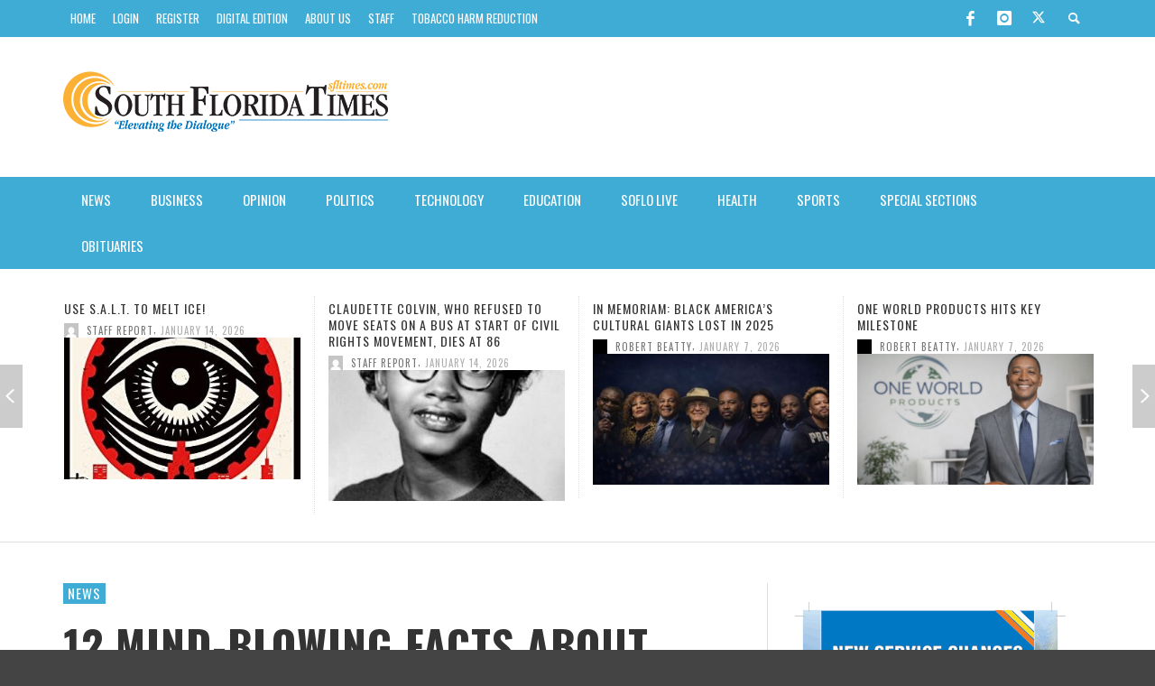

--- FILE ---
content_type: text/html; charset=UTF-8
request_url: https://www.sfltimes.com/news/12-mind-blowing-facts-about-costcos-wholesale-business
body_size: 20256
content:
<!DOCTYPE html>

<!--[if lt IE 7]>      <html class="no-js lt-ie9 lt-ie8 lt-ie7" lang="en-US"> <![endif]-->

<!--[if IE 7]>         <html class="no-js lt-ie9 lt-ie8" lang="en-US"> <![endif]-->

<!--[if IE 8]>         <html class="no-js lt-ie9" lang="en-US"> <![endif]-->

<!--[if gt IE 8]><!-->
<html class="no-js" lang="en-US"> <!--<![endif]-->
<script src="//cdn.jsdelivr.net/npm/sweetalert2@10"></script>

<head>

	<title>12 mind-blowing facts about Costco&#8217;s wholesale business | South Florida Times</title>



	<!-- Default Meta Tags -->

	<meta charset="UTF-8">

<link href="//www.google-analytics.com" rel="dns-prefetch">

<meta http-equiv="X-UA-Compatible" content="IE=edge,chrome=1">

<meta name="viewport" content="width=device-width,initial-scale=1.0,user-scalable=yes">

<meta name="description" content="">
<link rel="shortcut icon" href="https://www.sfltimes.com/wp-content/uploads/2022/03/sftimes.org_.ico">		




<link rel="pingback" href="" />


	<!-- Facebook integration -->
  

<meta property="og:site_name" content="South Florida Times">

<meta property="og:url" content="https://www.sfltimes.com/news/12-mind-blowing-facts-about-costcos-wholesale-business"/>  
<meta property="og:type" content="article" />
<meta property="og:title" content="12 mind-blowing facts about Costco&#8217;s wholesale business" />  
<meta property="og:description" content="PHOTO COURTESY OF COSTCO Staff Report Áine Cain As of September 2, 2018, Costco ran 762 warehouses around the world &#8230; &#8230; and boasted locations ...">
	<meta property="og:image" content="https://www.sfltimes.com/wp-content/uploads/2019/06/special-events-schedule.jpg" />





	<!-- css + javascript -->

	<meta name='robots' content='max-image-preview:large' />
<link rel='dns-prefetch' href='//s.w.org' />
<link rel="alternate" type="application/rss+xml" title="South Florida Times &raquo; Feed" href="https://www.sfltimes.com/feed" />
<link rel="alternate" type="application/rss+xml" title="South Florida Times &raquo; Comments Feed" href="https://www.sfltimes.com/comments/feed" />
<link rel="alternate" type="application/rss+xml" title="South Florida Times &raquo; 12 mind-blowing facts about Costco&#8217;s wholesale business Comments Feed" href="https://www.sfltimes.com/news/12-mind-blowing-facts-about-costcos-wholesale-business/feed" />
<script type="text/javascript">
window._wpemojiSettings = {"baseUrl":"https:\/\/s.w.org\/images\/core\/emoji\/14.0.0\/72x72\/","ext":".png","svgUrl":"https:\/\/s.w.org\/images\/core\/emoji\/14.0.0\/svg\/","svgExt":".svg","source":{"concatemoji":"https:\/\/www.sfltimes.com\/wp-includes\/js\/wp-emoji-release.min.js?ver=6.0.11"}};
/*! This file is auto-generated */
!function(e,a,t){var n,r,o,i=a.createElement("canvas"),p=i.getContext&&i.getContext("2d");function s(e,t){var a=String.fromCharCode,e=(p.clearRect(0,0,i.width,i.height),p.fillText(a.apply(this,e),0,0),i.toDataURL());return p.clearRect(0,0,i.width,i.height),p.fillText(a.apply(this,t),0,0),e===i.toDataURL()}function c(e){var t=a.createElement("script");t.src=e,t.defer=t.type="text/javascript",a.getElementsByTagName("head")[0].appendChild(t)}for(o=Array("flag","emoji"),t.supports={everything:!0,everythingExceptFlag:!0},r=0;r<o.length;r++)t.supports[o[r]]=function(e){if(!p||!p.fillText)return!1;switch(p.textBaseline="top",p.font="600 32px Arial",e){case"flag":return s([127987,65039,8205,9895,65039],[127987,65039,8203,9895,65039])?!1:!s([55356,56826,55356,56819],[55356,56826,8203,55356,56819])&&!s([55356,57332,56128,56423,56128,56418,56128,56421,56128,56430,56128,56423,56128,56447],[55356,57332,8203,56128,56423,8203,56128,56418,8203,56128,56421,8203,56128,56430,8203,56128,56423,8203,56128,56447]);case"emoji":return!s([129777,127995,8205,129778,127999],[129777,127995,8203,129778,127999])}return!1}(o[r]),t.supports.everything=t.supports.everything&&t.supports[o[r]],"flag"!==o[r]&&(t.supports.everythingExceptFlag=t.supports.everythingExceptFlag&&t.supports[o[r]]);t.supports.everythingExceptFlag=t.supports.everythingExceptFlag&&!t.supports.flag,t.DOMReady=!1,t.readyCallback=function(){t.DOMReady=!0},t.supports.everything||(n=function(){t.readyCallback()},a.addEventListener?(a.addEventListener("DOMContentLoaded",n,!1),e.addEventListener("load",n,!1)):(e.attachEvent("onload",n),a.attachEvent("onreadystatechange",function(){"complete"===a.readyState&&t.readyCallback()})),(e=t.source||{}).concatemoji?c(e.concatemoji):e.wpemoji&&e.twemoji&&(c(e.twemoji),c(e.wpemoji)))}(window,document,window._wpemojiSettings);
</script>
<style type="text/css">
img.wp-smiley,
img.emoji {
	display: inline !important;
	border: none !important;
	box-shadow: none !important;
	height: 1em !important;
	width: 1em !important;
	margin: 0 0.07em !important;
	vertical-align: -0.1em !important;
	background: none !important;
	padding: 0 !important;
}
</style>
	<link rel='stylesheet' id='wp-block-library-css'  href='https://www.sfltimes.com/wp-includes/css/dist/block-library/style.min.css?ver=6.0.11' type='text/css' media='all' />
<style id='global-styles-inline-css' type='text/css'>
body{--wp--preset--color--black: #000000;--wp--preset--color--cyan-bluish-gray: #abb8c3;--wp--preset--color--white: #ffffff;--wp--preset--color--pale-pink: #f78da7;--wp--preset--color--vivid-red: #cf2e2e;--wp--preset--color--luminous-vivid-orange: #ff6900;--wp--preset--color--luminous-vivid-amber: #fcb900;--wp--preset--color--light-green-cyan: #7bdcb5;--wp--preset--color--vivid-green-cyan: #00d084;--wp--preset--color--pale-cyan-blue: #8ed1fc;--wp--preset--color--vivid-cyan-blue: #0693e3;--wp--preset--color--vivid-purple: #9b51e0;--wp--preset--gradient--vivid-cyan-blue-to-vivid-purple: linear-gradient(135deg,rgba(6,147,227,1) 0%,rgb(155,81,224) 100%);--wp--preset--gradient--light-green-cyan-to-vivid-green-cyan: linear-gradient(135deg,rgb(122,220,180) 0%,rgb(0,208,130) 100%);--wp--preset--gradient--luminous-vivid-amber-to-luminous-vivid-orange: linear-gradient(135deg,rgba(252,185,0,1) 0%,rgba(255,105,0,1) 100%);--wp--preset--gradient--luminous-vivid-orange-to-vivid-red: linear-gradient(135deg,rgba(255,105,0,1) 0%,rgb(207,46,46) 100%);--wp--preset--gradient--very-light-gray-to-cyan-bluish-gray: linear-gradient(135deg,rgb(238,238,238) 0%,rgb(169,184,195) 100%);--wp--preset--gradient--cool-to-warm-spectrum: linear-gradient(135deg,rgb(74,234,220) 0%,rgb(151,120,209) 20%,rgb(207,42,186) 40%,rgb(238,44,130) 60%,rgb(251,105,98) 80%,rgb(254,248,76) 100%);--wp--preset--gradient--blush-light-purple: linear-gradient(135deg,rgb(255,206,236) 0%,rgb(152,150,240) 100%);--wp--preset--gradient--blush-bordeaux: linear-gradient(135deg,rgb(254,205,165) 0%,rgb(254,45,45) 50%,rgb(107,0,62) 100%);--wp--preset--gradient--luminous-dusk: linear-gradient(135deg,rgb(255,203,112) 0%,rgb(199,81,192) 50%,rgb(65,88,208) 100%);--wp--preset--gradient--pale-ocean: linear-gradient(135deg,rgb(255,245,203) 0%,rgb(182,227,212) 50%,rgb(51,167,181) 100%);--wp--preset--gradient--electric-grass: linear-gradient(135deg,rgb(202,248,128) 0%,rgb(113,206,126) 100%);--wp--preset--gradient--midnight: linear-gradient(135deg,rgb(2,3,129) 0%,rgb(40,116,252) 100%);--wp--preset--duotone--dark-grayscale: url('#wp-duotone-dark-grayscale');--wp--preset--duotone--grayscale: url('#wp-duotone-grayscale');--wp--preset--duotone--purple-yellow: url('#wp-duotone-purple-yellow');--wp--preset--duotone--blue-red: url('#wp-duotone-blue-red');--wp--preset--duotone--midnight: url('#wp-duotone-midnight');--wp--preset--duotone--magenta-yellow: url('#wp-duotone-magenta-yellow');--wp--preset--duotone--purple-green: url('#wp-duotone-purple-green');--wp--preset--duotone--blue-orange: url('#wp-duotone-blue-orange');--wp--preset--font-size--small: 13px;--wp--preset--font-size--medium: 20px;--wp--preset--font-size--large: 36px;--wp--preset--font-size--x-large: 42px;}.has-black-color{color: var(--wp--preset--color--black) !important;}.has-cyan-bluish-gray-color{color: var(--wp--preset--color--cyan-bluish-gray) !important;}.has-white-color{color: var(--wp--preset--color--white) !important;}.has-pale-pink-color{color: var(--wp--preset--color--pale-pink) !important;}.has-vivid-red-color{color: var(--wp--preset--color--vivid-red) !important;}.has-luminous-vivid-orange-color{color: var(--wp--preset--color--luminous-vivid-orange) !important;}.has-luminous-vivid-amber-color{color: var(--wp--preset--color--luminous-vivid-amber) !important;}.has-light-green-cyan-color{color: var(--wp--preset--color--light-green-cyan) !important;}.has-vivid-green-cyan-color{color: var(--wp--preset--color--vivid-green-cyan) !important;}.has-pale-cyan-blue-color{color: var(--wp--preset--color--pale-cyan-blue) !important;}.has-vivid-cyan-blue-color{color: var(--wp--preset--color--vivid-cyan-blue) !important;}.has-vivid-purple-color{color: var(--wp--preset--color--vivid-purple) !important;}.has-black-background-color{background-color: var(--wp--preset--color--black) !important;}.has-cyan-bluish-gray-background-color{background-color: var(--wp--preset--color--cyan-bluish-gray) !important;}.has-white-background-color{background-color: var(--wp--preset--color--white) !important;}.has-pale-pink-background-color{background-color: var(--wp--preset--color--pale-pink) !important;}.has-vivid-red-background-color{background-color: var(--wp--preset--color--vivid-red) !important;}.has-luminous-vivid-orange-background-color{background-color: var(--wp--preset--color--luminous-vivid-orange) !important;}.has-luminous-vivid-amber-background-color{background-color: var(--wp--preset--color--luminous-vivid-amber) !important;}.has-light-green-cyan-background-color{background-color: var(--wp--preset--color--light-green-cyan) !important;}.has-vivid-green-cyan-background-color{background-color: var(--wp--preset--color--vivid-green-cyan) !important;}.has-pale-cyan-blue-background-color{background-color: var(--wp--preset--color--pale-cyan-blue) !important;}.has-vivid-cyan-blue-background-color{background-color: var(--wp--preset--color--vivid-cyan-blue) !important;}.has-vivid-purple-background-color{background-color: var(--wp--preset--color--vivid-purple) !important;}.has-black-border-color{border-color: var(--wp--preset--color--black) !important;}.has-cyan-bluish-gray-border-color{border-color: var(--wp--preset--color--cyan-bluish-gray) !important;}.has-white-border-color{border-color: var(--wp--preset--color--white) !important;}.has-pale-pink-border-color{border-color: var(--wp--preset--color--pale-pink) !important;}.has-vivid-red-border-color{border-color: var(--wp--preset--color--vivid-red) !important;}.has-luminous-vivid-orange-border-color{border-color: var(--wp--preset--color--luminous-vivid-orange) !important;}.has-luminous-vivid-amber-border-color{border-color: var(--wp--preset--color--luminous-vivid-amber) !important;}.has-light-green-cyan-border-color{border-color: var(--wp--preset--color--light-green-cyan) !important;}.has-vivid-green-cyan-border-color{border-color: var(--wp--preset--color--vivid-green-cyan) !important;}.has-pale-cyan-blue-border-color{border-color: var(--wp--preset--color--pale-cyan-blue) !important;}.has-vivid-cyan-blue-border-color{border-color: var(--wp--preset--color--vivid-cyan-blue) !important;}.has-vivid-purple-border-color{border-color: var(--wp--preset--color--vivid-purple) !important;}.has-vivid-cyan-blue-to-vivid-purple-gradient-background{background: var(--wp--preset--gradient--vivid-cyan-blue-to-vivid-purple) !important;}.has-light-green-cyan-to-vivid-green-cyan-gradient-background{background: var(--wp--preset--gradient--light-green-cyan-to-vivid-green-cyan) !important;}.has-luminous-vivid-amber-to-luminous-vivid-orange-gradient-background{background: var(--wp--preset--gradient--luminous-vivid-amber-to-luminous-vivid-orange) !important;}.has-luminous-vivid-orange-to-vivid-red-gradient-background{background: var(--wp--preset--gradient--luminous-vivid-orange-to-vivid-red) !important;}.has-very-light-gray-to-cyan-bluish-gray-gradient-background{background: var(--wp--preset--gradient--very-light-gray-to-cyan-bluish-gray) !important;}.has-cool-to-warm-spectrum-gradient-background{background: var(--wp--preset--gradient--cool-to-warm-spectrum) !important;}.has-blush-light-purple-gradient-background{background: var(--wp--preset--gradient--blush-light-purple) !important;}.has-blush-bordeaux-gradient-background{background: var(--wp--preset--gradient--blush-bordeaux) !important;}.has-luminous-dusk-gradient-background{background: var(--wp--preset--gradient--luminous-dusk) !important;}.has-pale-ocean-gradient-background{background: var(--wp--preset--gradient--pale-ocean) !important;}.has-electric-grass-gradient-background{background: var(--wp--preset--gradient--electric-grass) !important;}.has-midnight-gradient-background{background: var(--wp--preset--gradient--midnight) !important;}.has-small-font-size{font-size: var(--wp--preset--font-size--small) !important;}.has-medium-font-size{font-size: var(--wp--preset--font-size--medium) !important;}.has-large-font-size{font-size: var(--wp--preset--font-size--large) !important;}.has-x-large-font-size{font-size: var(--wp--preset--font-size--x-large) !important;}
</style>
<link rel='stylesheet' id='email-subscribers-css'  href='https://www.sfltimes.com/wp-content/plugins/email-subscribers/lite/public/css/email-subscribers-public.css?ver=5.7.14' type='text/css' media='all' />
<style id='akismet-widget-style-inline-css' type='text/css'>

			.a-stats {
				--akismet-color-mid-green: #357b49;
				--akismet-color-white: #fff;
				--akismet-color-light-grey: #f6f7f7;

				max-width: 350px;
				width: auto;
			}

			.a-stats * {
				all: unset;
				box-sizing: border-box;
			}

			.a-stats strong {
				font-weight: 600;
			}

			.a-stats a.a-stats__link,
			.a-stats a.a-stats__link:visited,
			.a-stats a.a-stats__link:active {
				background: var(--akismet-color-mid-green);
				border: none;
				box-shadow: none;
				border-radius: 8px;
				color: var(--akismet-color-white);
				cursor: pointer;
				display: block;
				font-family: -apple-system, BlinkMacSystemFont, 'Segoe UI', 'Roboto', 'Oxygen-Sans', 'Ubuntu', 'Cantarell', 'Helvetica Neue', sans-serif;
				font-weight: 500;
				padding: 12px;
				text-align: center;
				text-decoration: none;
				transition: all 0.2s ease;
			}

			/* Extra specificity to deal with TwentyTwentyOne focus style */
			.widget .a-stats a.a-stats__link:focus {
				background: var(--akismet-color-mid-green);
				color: var(--akismet-color-white);
				text-decoration: none;
			}

			.a-stats a.a-stats__link:hover {
				filter: brightness(110%);
				box-shadow: 0 4px 12px rgba(0, 0, 0, 0.06), 0 0 2px rgba(0, 0, 0, 0.16);
			}

			.a-stats .count {
				color: var(--akismet-color-white);
				display: block;
				font-size: 1.5em;
				line-height: 1.4;
				padding: 0 13px;
				white-space: nowrap;
			}
		
</style>
<link rel='stylesheet' id='vwcss-flexslider-css'  href='https://www.sfltimes.com/wp-content/themes/presso/framework/flexslider/flexslider-custom.css?ver=1.11.0' type='text/css' media='all' />
<link rel='stylesheet' id='vwcss-icon-social-css'  href='https://www.sfltimes.com/wp-content/themes/presso/framework/font-icons/social-icons/css/zocial.css?ver=1.11.0' type='text/css' media='all' />
<link rel='stylesheet' id='vwcss-icon-entypo-css'  href='https://www.sfltimes.com/wp-content/themes/presso/framework/font-icons/entypo/css/entypo.css?ver=1.11.0' type='text/css' media='all' />
<link rel='stylesheet' id='vwcss-icon-symbol-css'  href='https://www.sfltimes.com/wp-content/themes/presso/framework/font-icons/symbol/css/symbol.css?ver=1.11.0' type='text/css' media='all' />
<link rel='stylesheet' id='vwcss-swipebox-css'  href='https://www.sfltimes.com/wp-content/themes/presso/framework/swipebox/swipebox.css?ver=1.11.0' type='text/css' media='all' />
<link rel='stylesheet' id='vwcss-bootstrap-css'  href='https://www.sfltimes.com/wp-content/themes/presso/framework/bootstrap/css/bootstrap.css?ver=1.11.0' type='text/css' media='all' />
<link rel='stylesheet' id='vwcss-theme-css'  href='https://www.sfltimes.com/wp-content/themes/presso/css/theme.css?ver=1.11.0' type='text/css' media='all' />
<script type='text/javascript' src='https://www.sfltimes.com/wp-includes/js/jquery/jquery.min.js?ver=3.6.0' id='jquery-core-js'></script>
<script type='text/javascript' src='https://www.sfltimes.com/wp-includes/js/jquery/jquery-migrate.min.js?ver=3.3.2' id='jquery-migrate-js'></script>
<script type='text/javascript' id='instant-search-js-extra'>
/* <![CDATA[ */
var instant_search = {"blog_url":"https:\/\/www.sfltimes.com","ajax_url":"https:\/\/www.sfltimes.com\/wp-admin\/admin-ajax.php","placeholder":"Search"};
/* ]]> */
</script>
<script type='text/javascript' src='https://www.sfltimes.com/wp-content/themes/presso/framework/instant-search/instant-search.js?ver=1.11.0' id='instant-search-js'></script>
<link rel="https://api.w.org/" href="https://www.sfltimes.com/wp-json/" /><link rel="alternate" type="application/json" href="https://www.sfltimes.com/wp-json/wp/v2/posts/57519" /><link rel="EditURI" type="application/rsd+xml" title="RSD" href="https://www.sfltimes.com/xmlrpc.php?rsd" />
<link rel="wlwmanifest" type="application/wlwmanifest+xml" href="https://www.sfltimes.com/wp-includes/wlwmanifest.xml" /> 
<meta name="generator" content="WordPress 6.0.11" />
<link rel="canonical" href="https://www.sfltimes.com/news/12-mind-blowing-facts-about-costcos-wholesale-business" />
<link rel='shortlink' href='https://www.sfltimes.com/?p=57519' />
<link rel="alternate" type="application/json+oembed" href="https://www.sfltimes.com/wp-json/oembed/1.0/embed?url=https%3A%2F%2Fwww.sfltimes.com%2Fnews%2F12-mind-blowing-facts-about-costcos-wholesale-business" />
<link rel="alternate" type="text/xml+oembed" href="https://www.sfltimes.com/wp-json/oembed/1.0/embed?url=https%3A%2F%2Fwww.sfltimes.com%2Fnews%2F12-mind-blowing-facts-about-costcos-wholesale-business&#038;format=xml" />
<link rel="icon" href="https://www.sfltimes.com/wp-content/uploads/2022/03/sftimes.org_.ico" sizes="32x32" />
<link rel="icon" href="https://www.sfltimes.com/wp-content/uploads/2022/03/sftimes.org_.ico" sizes="192x192" />
<link rel="apple-touch-icon" href="https://www.sfltimes.com/wp-content/uploads/2022/03/sftimes.org_.ico" />
<meta name="msapplication-TileImage" content="https://www.sfltimes.com/wp-content/uploads/2022/03/sftimes.org_.ico" />
<link href='//fonts.googleapis.com/css?family=Oswald:400,400italic,700,700italic,700,700italic|Open+Sans:400,400italic,700,700italic,400,400italic&#038;subset=latin,latin-ext,cyrillic,cyrillic-ext,greek-ext,greek,vietnamese' rel='stylesheet' type='text/css'>	<style type="text/css">
				
				
		::selection { color: white; background-color: #3facd6; }
		h1, h2, h3, h4, h5, h6 {
			font-family: Oswald, sans-serif;
			font-weight: 700;
			color: #333333;
		}
		h1 { line-height: 1.1; }
		h2 { line-height: 1.2; }
		h3, h4, h5, h6 { line-height: 1.4; }
		body {
			font-family: Open Sans, sans-serif;
			font-size: 14px;
			font-weight: 400;
			color: #666666;
		}

		.header-font,
		woocommerce div.product .woocommerce-tabs ul.tabs li, .woocommerce-page div.product .woocommerce-tabs ul.tabs li, .woocommerce #content div.product .woocommerce-tabs ul.tabs li, .woocommerce-page #content div.product .woocommerce-tabs ul.tabs li
		{ font-family: Oswald, sans-serif; font-weight: 700; }
		.header-font-color { color: #333333; }

		.wp-caption p.wp-caption-text {
			color: #333333;
			border-bottom-color: #333333;
		}
		
		.body-font { font-family: Open Sans, sans-serif; font-weight: 400; }

		/* Only header font, No font-weight */
		.mobile-nav,
		.top-nav,
		.comment .author > span, .pingback .author > span, 
		.label, .tagcloud a,
		.woocommerce .product_meta .post-tags a,
		.bbp-topic-tags a,
		.woocommerce div.product span.price, .woocommerce-page div.product span.price, .woocommerce #content div.product span.price, .woocommerce-page #content div.product span.price, .woocommerce div.product p.price, .woocommerce-page div.product p.price, .woocommerce #content div.product p.price, .woocommerce-page #content div.product p.price,
		.main-nav .menu-link { font-family: Oswald, sans-serif; }

		/* Primary Color */
		.primary-bg,
		.label, .tagcloud a,
		.woocommerce nav.woocommerce-pagination ul li span.current, .woocommerce-page nav.woocommerce-pagination ul li span.current, .woocommerce #content nav.woocommerce-pagination ul li span.current, .woocommerce-page #content nav.woocommerce-pagination ul li span.current, .woocommerce nav.woocommerce-pagination ul li a:hover, .woocommerce-page nav.woocommerce-pagination ul li a:hover, .woocommerce #content nav.woocommerce-pagination ul li a:hover, .woocommerce-page #content nav.woocommerce-pagination ul li a:hover, .woocommerce nav.woocommerce-pagination ul li a:focus, .woocommerce-page nav.woocommerce-pagination ul li a:focus, .woocommerce #content nav.woocommerce-pagination ul li a:focus, .woocommerce-page #content nav.woocommerce-pagination ul li a:focus,
		#pagination > span {
			background-color: #3facd6;
		}
		a, .social-share a:hover, .site-social-icons a:hover,
		.bbp-topic-header a:hover,
		.bbp-forum-header a:hover,
		.bbp-reply-header a:hover { color: #3facd6; }
		.button-primary { color: #3facd6; border-color: #3facd6; }
		.primary-border { border-color: #3facd6; }

		/* Top-bar Colors */
		.top-bar {
			background-color: #3facd6;
			color: #ffffff;
		}

		#open-mobile-nav, .top-nav  a, .top-bar-right > a {
			color: #ffffff;
		}

		#open-mobile-nav:hover, .top-nav  a:hover, .top-bar-right > a:hover {
			background-color: #3facd6;
			color: #ffffff;
		}

		.top-nav .menu-item:hover { background-color: #3facd6; }
		.top-nav .menu-item:hover > a { color: #ffffff; }

		/* Header Colors */
		.main-bar {
			background-color: #ffffff;
			color: #bbbbbb;
		}

		/* Main Navigation Colors */
		.main-nav-bar {
			background-color: #3facd6;
		}

		.main-nav-bar, .main-nav > .menu-item > a {
			color: #ffffff;
		}

		.main-nav .menu-item:hover > .menu-link,
		.main-nav > .current-menu-ancestor > a,
		.main-nav > .current-menu-item > a {
			background-color: #3facd6;
			color: #ffffff;
		}

		/* Widgets */
		.widget_vw_widget_social_subscription .social-subscription:hover .social-subscription-icon { background-color: #3facd6; }
		.widget_vw_widget_social_subscription .social-subscription:hover .social-subscription-count { color: #3facd6; }

		.widget_vw_widget_categories a:hover { color: #3facd6; }

		/* Footer Colors */
		#footer {
			background-color: #111111;
		}

		#footer .widget-title {
			color: #3facd6;
		}

		#footer,
		#footer .title,
		#footer .comment-author,
		#footer .social-subscription-count
		{ color: #999999; }

		.copyright {
			background-color: #000000;
		}
		.copyright, .copyright a {
			color: #dddddd;
		}

		/* Custom Styles */
				.post-thumbnail-wrapper{   background-position: top center!important;}	</style>
			<style type="text/css" id="wp-custom-css">
			.main-nav > .menu-item > .menu-link {
    font-size: 15px;
	  padding: 15px 20px;
}

.post-box-headline {
    height: 237px;
}

.post-box-headline .post-thumbnail-wrapper {
    height: 210px;
}

@media screen and (max-width: 600px){
	.post-box-wrapper {
    margin-bottom: 60px!important;
	}}

.attachment-vw_square_small {
    min-height: 80px;
}		</style>
		


	<!-- HTML5 shim and Respond.js IE8 support of HTML5 elements and media queries -->

	<!--[if lt IE 9]>

			<script src="//cdnjs.cloudflare.com/ajax/libs/html5shiv/3.7/html5shiv.min.js"></script>

			<script src="//cdnjs.cloudflare.com/ajax/libs/respond.js/1.3.0/respond.min.js"></script>

		<![endif]-->

</head>

<body id="top" class="post-template-default single single-post postid-57519 single-format-standard site-layout-full-large site-enable-post-box-effects">



	<nav id="mobile-nav-wrapper" role="navigation"></nav>

	<div id="off-canvas-body-inner">



		<!-- Top Bar -->

		<div id="top-bar" class="top-bar">

			<div class="container">

				<div class="row">

					<div class="col-sm-12">

						<div class="top-bar-right">



							


							<a class="site-social-icon" href="https://www.facebook.com/SouthFloridaTimes" title="Facebook" target="_blank"><i class="icon-social-facebook"></i></a><a class="site-social-icon" href="https://#" title="Instagram" target="_blank"><i class="icon-social-instagram"></i></a><a class="site-social-icon" href="http://www.twitter.com/SFLTimes" title="Twitter" target="_blank"><svg xmlns="http://www.w3.org/2000/svg" width="20" height="14" fill="currentColor" class="bi bi-twitter-x" viewBox="0 0 16 16"> <path d="M12.6.75h2.454l-5.36 6.142L16 15.25h-4.937l-3.867-5.07-4.425 5.07H.316l5.733-6.57L0 .75h5.063l3.495 4.633L12.601.75Zm-.86 13.028h1.36L4.323 2.145H2.865z"></path> </svg></a>


							<a class="instant-search-icon" href="#menu1"><i class="icon-entypo-search"></i></a>

						</div>



						<a id="open-mobile-nav" href="#mobile-nav" title="Search"><i class="icon-entypo-menu"></i></a>



						<nav id="top-nav-wrapper">

							<ul id="menu-top-navigation" class="top-nav list-unstyled clearfix"><li id="nav-menu-item-15118" class="main-menu-item  menu-item-even menu-item-depth-0 menu-item menu-item-type-post_type menu-item-object-page menu-item-home"><a title="South Florida Times" href="https://www.sfltimes.com/" class="menu-link main-menu-link"><span>Home</span></a></li>
<li id="nav-menu-item-16969" class="main-menu-item  menu-item-even menu-item-depth-0 menu-item menu-item-type-custom menu-item-object-custom"><a href="https://www.sfltimes.com/wp-login.php" class="menu-link main-menu-link"><span>Login</span></a></li>
<li id="nav-menu-item-16968" class="main-menu-item  menu-item-even menu-item-depth-0 menu-item menu-item-type-custom menu-item-object-custom"><a href="https://www.sfltimes.com/wp-login.php?action=register" class="menu-link main-menu-link"><span>Register</span></a></li>
<li id="nav-menu-item-17167" class="main-menu-item  menu-item-even menu-item-depth-0 digEdi menu-item menu-item-type-custom menu-item-object-custom"><a title="Digital Edition" href="https://southfloridatimes.suncoastpress.com" class="menu-link main-menu-link"><span>Digital Edition</span></a></li>
<li id="nav-menu-item-39628" class="main-menu-item  menu-item-even menu-item-depth-0 menu-item menu-item-type-post_type menu-item-object-page"><a href="https://www.sfltimes.com/aboutus" class="menu-link main-menu-link"><span>About Us</span></a></li>
<li id="nav-menu-item-16574" class="main-menu-item  menu-item-even menu-item-depth-0 menu-item menu-item-type-post_type menu-item-object-page"><a href="https://www.sfltimes.com/staff" class="menu-link main-menu-link"><span>Staff</span></a></li>
<li id="nav-menu-item-79167" class="main-menu-item  menu-item-even menu-item-depth-0 menu-item menu-item-type-post_type menu-item-object-page"><a href="https://www.sfltimes.com/tobacco-harm-reduction" class="menu-link main-menu-link"><span>Tobacco Harm Reduction</span></a></li>
</ul>
						</nav>



					</div>

				</div>

			</div>

		</div>

		<!-- End Top Bar -->



		<!-- Main Bar -->

		
		<header class="main-bar header-layout-left-logo">

			<div class="container">

				<div class="row">

					<div class="col-sm-12">

						<div id="logo" class="">

							<a href="https://www.sfltimes.com/">

								
									
									<img src="https://www.sfltimes.com/wp-content/uploads/2014/12/SFLTimesLogo_Res_2.png" alt="South Florida Times" class="logo-original" />

								
								
							</a>

						</div>



						
							<div class="header-ads">

								<!-- Revive Adserver Asynchronous JS Tag - Generated with Revive Adserver v5.5.2 -->
<ins data-revive-zoneid="1" data-revive-id="a101af0f4406edc4b768fa7b41411ccd"></ins>
<script async src="//www.sfltimes.net/api/openx/www/delivery/asyncjs.php"></script>


							</div>

						


					</div>

				</div>

			</div>

		</header>

		<!-- End Main Bar -->



		<!-- Main Navigation Bar -->

		<div class="main-nav-bar header-layout-left-logo">

			<div class="container">

				<div class="row">

					<div class="col-sm-12">

						<nav id="main-nav-wrapper"><ul id="menu-bottom-menu" class="main-nav list-unstyled"><li id="nav-menu-item-15151" class="main-menu-item  menu-item-even menu-item-depth-0 menu-item menu-item-type-taxonomy menu-item-object-category current-post-ancestor current-menu-parent current-post-parent menu-item-has-children"><a href="https://www.sfltimes.com/category/news" class="menu-link main-menu-link"><span>News</span></a><div class="sub-menu-container">
<ul class="sub-menu menu-odd  menu-depth-1">
	<li id="nav-menu-item-15152" class="sub-menu-item  menu-item-odd menu-item-depth-1 menu-item menu-item-type-taxonomy menu-item-object-category"><a href="https://www.sfltimes.com/category/news/around-south-florida" class="menu-link sub-menu-link"><span>Around South Florida</span></a></li>
	<li id="nav-menu-item-17863" class="sub-menu-item  menu-item-odd menu-item-depth-1 menu-item menu-item-type-taxonomy menu-item-object-category"><a href="https://www.sfltimes.com/category/news/black-news-news" class="menu-link sub-menu-link"><span>Black News</span></a></li>
	<li id="nav-menu-item-69041" class="sub-menu-item  menu-item-odd menu-item-depth-1 menu-item menu-item-type-taxonomy menu-item-object-category"><a href="https://www.sfltimes.com/category/news/florida" class="menu-link sub-menu-link"><span>Florida</span></a></li>
	<li id="nav-menu-item-15155" class="sub-menu-item  menu-item-odd menu-item-depth-1 menu-item menu-item-type-taxonomy menu-item-object-category"><a href="https://www.sfltimes.com/category/news/local" class="menu-link sub-menu-link"><span>Local News</span></a></li>
	<li id="nav-menu-item-15156" class="sub-menu-item  menu-item-odd menu-item-depth-1 menu-item menu-item-type-taxonomy menu-item-object-category"><a href="https://www.sfltimes.com/category/news/nationalandworld" class="menu-link sub-menu-link"><span>National &amp; World</span></a></li>
	<li id="nav-menu-item-15154" class="sub-menu-item  menu-item-odd menu-item-depth-1 menu-item menu-item-type-taxonomy menu-item-object-category"><a href="https://www.sfltimes.com/category/news/caribbeannews" class="menu-link sub-menu-link"><span>Caribbean News</span></a></li>
	<li id="nav-menu-item-15158" class="sub-menu-item  menu-item-odd menu-item-depth-1 menu-item menu-item-type-taxonomy menu-item-object-category"><a href="https://www.sfltimes.com/category/opinion" class="menu-link sub-menu-link"><span>Opinion</span></a></li>
	<li id="nav-menu-item-15159" class="sub-menu-item  menu-item-odd menu-item-depth-1 menu-item menu-item-type-taxonomy menu-item-object-category"><a href="https://www.sfltimes.com/category/opinion/prayerfulliving" class="menu-link sub-menu-link"><span>Prayerful Living</span></a></li>
</ul>
					<ul class="sub-posts">
						<li class="col-sm-4"><article class="post-80000 post-box post-box-large-thumbnail">
			<div class="post-thumbnail-wrapper">
			
						<a href="https://www.sfltimes.com/news/local/m-dcps-marks-another-year-of-outstanding-95-graduation-success" title="Permalink to M-DCPS marks another year of outstanding 95% graduation success" rel="bookmark">
							<img width="360" height="200" src="https://www.sfltimes.com/wp-content/uploads/2026/01/Teacher-Accelerator-Program-1-360x200.jpg" class="attachment-vw_small size-vw_small wp-post-image" alt="" loading="lazy" />			</a>

		</div>
		
	<div class="post-box-inner">
				
		<h3 class="title"><a href="https://www.sfltimes.com/news/local/m-dcps-marks-another-year-of-outstanding-95-graduation-success" title="Permalink to M-DCPS marks another year of outstanding 95% graduation success" rel="bookmark">M-DCPS marks another year of outstanding 95% graduation success</a></h3>
		<div class="post-meta header-font">
						<img alt='' src='https://secure.gravatar.com/avatar/bb227aadc2e99405766d80938ec550e8?s=32&#038;d=mm&#038;r=g' srcset='https://secure.gravatar.com/avatar/bb227aadc2e99405766d80938ec550e8?s=64&#038;d=mm&#038;r=g 2x' class='avatar avatar-32 photo' height='32' width='32' loading='lazy'/>			<a class="author-name" href="https://www.sfltimes.com/author/sft-staff-report" title="View all posts by Staff Report">Staff Report</a><span class="post-meta-separator">,</span>
			<a href="https://www.sfltimes.com/news/local/m-dcps-marks-another-year-of-outstanding-95-graduation-success" class="post-date" title="Permalink to M-DCPS marks another year of outstanding 95% graduation success" rel="bookmark">January 14, 2026</a>
		</div>
	</div>

</article></li><li class="col-sm-4"><article class="post-79997 post-box post-box-large-thumbnail">
			<div class="post-thumbnail-wrapper">
			
						<a href="https://www.sfltimes.com/news/use-s-a-l-t-to-melt-ice" title="Permalink to Use S.A.L.T. to melt ICE!" rel="bookmark">
							<img width="334" height="200" src="https://www.sfltimes.com/wp-content/uploads/2026/01/1984-George-Orwell-334x200.jpg" class="attachment-vw_small size-vw_small wp-post-image" alt="" loading="lazy" />			</a>

		</div>
		
	<div class="post-box-inner">
				
		<h3 class="title"><a href="https://www.sfltimes.com/news/use-s-a-l-t-to-melt-ice" title="Permalink to Use S.A.L.T. to melt ICE!" rel="bookmark">Use S.A.L.T. to melt ICE!</a></h3>
		<div class="post-meta header-font">
						<img alt='' src='https://secure.gravatar.com/avatar/bb227aadc2e99405766d80938ec550e8?s=32&#038;d=mm&#038;r=g' srcset='https://secure.gravatar.com/avatar/bb227aadc2e99405766d80938ec550e8?s=64&#038;d=mm&#038;r=g 2x' class='avatar avatar-32 photo' height='32' width='32' loading='lazy'/>			<a class="author-name" href="https://www.sfltimes.com/author/sft-staff-report" title="View all posts by Staff Report">Staff Report</a><span class="post-meta-separator">,</span>
			<a href="https://www.sfltimes.com/news/use-s-a-l-t-to-melt-ice" class="post-date" title="Permalink to Use S.A.L.T. to melt ICE!" rel="bookmark">January 14, 2026</a>
		</div>
	</div>

</article></li><li class="col-sm-4"><article class="post-79992 post-box post-box-large-thumbnail">
			<div class="post-thumbnail-wrapper">
			
						<a href="https://www.sfltimes.com/news/claudette-colvin-who-refused-to-move-seats-on-a-bus-at-start-of-civil-rights-movement-dies-at-86" title="Permalink to Claudette Colvin, who refused to move seats on a bus at start of civil rights movement, dies at 86" rel="bookmark">
							<img width="360" height="200" src="https://www.sfltimes.com/wp-content/uploads/2026/01/Claudette-Colvin-360x200.jpg" class="attachment-vw_small size-vw_small wp-post-image" alt="" loading="lazy" />			</a>

		</div>
		
	<div class="post-box-inner">
				
		<h3 class="title"><a href="https://www.sfltimes.com/news/claudette-colvin-who-refused-to-move-seats-on-a-bus-at-start-of-civil-rights-movement-dies-at-86" title="Permalink to Claudette Colvin, who refused to move seats on a bus at start of civil rights movement, dies at 86" rel="bookmark">Claudette Colvin, who refused to move seats on a bus at start of civil rights movement, dies at 86</a></h3>
		<div class="post-meta header-font">
						<img alt='' src='https://secure.gravatar.com/avatar/bb227aadc2e99405766d80938ec550e8?s=32&#038;d=mm&#038;r=g' srcset='https://secure.gravatar.com/avatar/bb227aadc2e99405766d80938ec550e8?s=64&#038;d=mm&#038;r=g 2x' class='avatar avatar-32 photo' height='32' width='32' loading='lazy'/>			<a class="author-name" href="https://www.sfltimes.com/author/sft-staff-report" title="View all posts by Staff Report">Staff Report</a><span class="post-meta-separator">,</span>
			<a href="https://www.sfltimes.com/news/claudette-colvin-who-refused-to-move-seats-on-a-bus-at-start-of-civil-rights-movement-dies-at-86" class="post-date" title="Permalink to Claudette Colvin, who refused to move seats on a bus at start of civil rights movement, dies at 86" rel="bookmark">January 14, 2026</a>
		</div>
	</div>

</article></li>					</ul>

				</div>
</li>
<li id="nav-menu-item-18053" class="main-menu-item  menu-item-even menu-item-depth-0 menu-item menu-item-type-taxonomy menu-item-object-category menu-item-has-children"><a href="https://www.sfltimes.com/category/business" class="menu-link main-menu-link"><span>Business</span></a><div class="sub-menu-container">
<ul class="sub-menu menu-odd  menu-depth-1">
	<li id="nav-menu-item-17732" class="sub-menu-item  menu-item-odd menu-item-depth-1 menu-item menu-item-type-taxonomy menu-item-object-category"><a href="https://www.sfltimes.com/category/business/insurance" class="menu-link sub-menu-link"><span>Insurance</span></a></li>
	<li id="nav-menu-item-17727" class="sub-menu-item  menu-item-odd menu-item-depth-1 menu-item menu-item-type-taxonomy menu-item-object-category"><a href="https://www.sfltimes.com/category/business/credit" class="menu-link sub-menu-link"><span>Credit</span></a></li>
	<li id="nav-menu-item-17725" class="sub-menu-item  menu-item-odd menu-item-depth-1 menu-item menu-item-type-taxonomy menu-item-object-category"><a href="https://www.sfltimes.com/category/business/loans" class="menu-link sub-menu-link"><span>Loans</span></a></li>
	<li id="nav-menu-item-17728" class="sub-menu-item  menu-item-odd menu-item-depth-1 menu-item menu-item-type-taxonomy menu-item-object-category"><a href="https://www.sfltimes.com/category/business/trading" class="menu-link sub-menu-link"><span>Trading</span></a></li>
	<li id="nav-menu-item-17726" class="sub-menu-item  menu-item-odd menu-item-depth-1 menu-item menu-item-type-taxonomy menu-item-object-category"><a href="https://www.sfltimes.com/category/business/mortgage" class="menu-link sub-menu-link"><span>Mortgage</span></a></li>
	<li id="nav-menu-item-17737" class="sub-menu-item  menu-item-odd menu-item-depth-1 menu-item menu-item-type-taxonomy menu-item-object-category"><a href="https://www.sfltimes.com/category/business/donate" class="menu-link sub-menu-link"><span>Donate</span></a></li>
</ul>
					<ul class="sub-posts">
						<li class="col-sm-4"><article class="post-79982 post-box post-box-large-thumbnail">
			<div class="post-thumbnail-wrapper">
			
						<a href="https://www.sfltimes.com/news/in-memoriam-black-americas-cultural-giants-lost-in-2025" title="Permalink to IN MEMORIAM: Black America’s cultural giants lost in 2025" rel="bookmark">
							<img width="360" height="200" src="https://www.sfltimes.com/wp-content/uploads/2026/01/Cultural-giants-lost-in-2025-360x200.jpg" class="attachment-vw_small size-vw_small wp-post-image" alt="" loading="lazy" />			</a>

		</div>
		
	<div class="post-box-inner">
				
		<h3 class="title"><a href="https://www.sfltimes.com/news/in-memoriam-black-americas-cultural-giants-lost-in-2025" title="Permalink to IN MEMORIAM: Black America’s cultural giants lost in 2025" rel="bookmark">IN MEMORIAM: Black America’s cultural giants lost in 2025</a></h3>
		<div class="post-meta header-font">
						<img alt='' src='https://secure.gravatar.com/avatar/dd780b2034a5823930735fedf176d1db?s=32&#038;d=mm&#038;r=g' srcset='https://secure.gravatar.com/avatar/dd780b2034a5823930735fedf176d1db?s=64&#038;d=mm&#038;r=g 2x' class='avatar avatar-32 photo' height='32' width='32' loading='lazy'/>			<a class="author-name" href="https://www.sfltimes.com/author/robertb" title="View all posts by Robert Beatty">Robert Beatty</a><span class="post-meta-separator">,</span>
			<a href="https://www.sfltimes.com/news/in-memoriam-black-americas-cultural-giants-lost-in-2025" class="post-date" title="Permalink to IN MEMORIAM: Black America’s cultural giants lost in 2025" rel="bookmark">January 7, 2026</a>
		</div>
	</div>

</article></li><li class="col-sm-4"><article class="post-79979 post-box post-box-large-thumbnail">
			<div class="post-thumbnail-wrapper">
			
						<a href="https://www.sfltimes.com/news/one-world-products-hits-key-milestone" title="Permalink to One World Products hits key milestone" rel="bookmark">
							<img width="360" height="200" src="https://www.sfltimes.com/wp-content/uploads/2026/01/Isiah-Thomas-One-World-Products-360x200.png" class="attachment-vw_small size-vw_small wp-post-image" alt="" loading="lazy" />			</a>

		</div>
		
	<div class="post-box-inner">
				
		<h3 class="title"><a href="https://www.sfltimes.com/news/one-world-products-hits-key-milestone" title="Permalink to One World Products hits key milestone" rel="bookmark">One World Products hits key milestone</a></h3>
		<div class="post-meta header-font">
						<img alt='' src='https://secure.gravatar.com/avatar/dd780b2034a5823930735fedf176d1db?s=32&#038;d=mm&#038;r=g' srcset='https://secure.gravatar.com/avatar/dd780b2034a5823930735fedf176d1db?s=64&#038;d=mm&#038;r=g 2x' class='avatar avatar-32 photo' height='32' width='32' loading='lazy'/>			<a class="author-name" href="https://www.sfltimes.com/author/robertb" title="View all posts by Robert Beatty">Robert Beatty</a><span class="post-meta-separator">,</span>
			<a href="https://www.sfltimes.com/news/one-world-products-hits-key-milestone" class="post-date" title="Permalink to One World Products hits key milestone" rel="bookmark">January 7, 2026</a>
		</div>
	</div>

</article></li><li class="col-sm-4"><article class="post-79806 post-box post-box-large-thumbnail">
			<div class="post-thumbnail-wrapper">
			
						<a href="https://www.sfltimes.com/business/south-africa-eases-affirmative-action-regulations-on-starlink-and-others" title="Permalink to South Africa eases affirmative action regulations on Starlink and others" rel="bookmark">
							<img width="360" height="200" src="https://www.sfltimes.com/wp-content/uploads/2025/12/5.17-360x200.jpg" class="attachment-vw_small size-vw_small wp-post-image" alt="" loading="lazy" />			</a>

		</div>
		
	<div class="post-box-inner">
				
		<h3 class="title"><a href="https://www.sfltimes.com/business/south-africa-eases-affirmative-action-regulations-on-starlink-and-others" title="Permalink to South Africa eases affirmative action regulations on Starlink and others" rel="bookmark">South Africa eases affirmative action regulations on Starlink and others</a></h3>
		<div class="post-meta header-font">
						<img alt='' src='https://secure.gravatar.com/avatar/41af51f8c8ac3da0245abbaa5a20232e?s=32&#038;d=mm&#038;r=g' srcset='https://secure.gravatar.com/avatar/41af51f8c8ac3da0245abbaa5a20232e?s=64&#038;d=mm&#038;r=g 2x' class='avatar avatar-32 photo' height='32' width='32' loading='lazy'/>			<a class="author-name" href="https://www.sfltimes.com/author/s-florida-times" title="View all posts by S. Florida Times">S. Florida Times</a><span class="post-meta-separator">,</span>
			<a href="https://www.sfltimes.com/business/south-africa-eases-affirmative-action-regulations-on-starlink-and-others" class="post-date" title="Permalink to South Africa eases affirmative action regulations on Starlink and others" rel="bookmark">December 18, 2025</a>
		</div>
	</div>

</article></li>					</ul>

				</div>
</li>
<li id="nav-menu-item-68805" class="main-menu-item  menu-item-even menu-item-depth-0 menu-item menu-item-type-taxonomy menu-item-object-category"><a href="https://www.sfltimes.com/category/opinion" class="menu-link main-menu-link"><span>Opinion</span></a><div class="sub-menu-container">					<ul class="sub-posts">
						<li class="col-sm-4"><article class="post-79997 post-box post-box-large-thumbnail">
			<div class="post-thumbnail-wrapper">
			
						<a href="https://www.sfltimes.com/news/use-s-a-l-t-to-melt-ice" title="Permalink to Use S.A.L.T. to melt ICE!" rel="bookmark">
							<img width="334" height="200" src="https://www.sfltimes.com/wp-content/uploads/2026/01/1984-George-Orwell-334x200.jpg" class="attachment-vw_small size-vw_small wp-post-image" alt="" loading="lazy" />			</a>

		</div>
		
	<div class="post-box-inner">
				
		<h3 class="title"><a href="https://www.sfltimes.com/news/use-s-a-l-t-to-melt-ice" title="Permalink to Use S.A.L.T. to melt ICE!" rel="bookmark">Use S.A.L.T. to melt ICE!</a></h3>
		<div class="post-meta header-font">
						<img alt='' src='https://secure.gravatar.com/avatar/bb227aadc2e99405766d80938ec550e8?s=32&#038;d=mm&#038;r=g' srcset='https://secure.gravatar.com/avatar/bb227aadc2e99405766d80938ec550e8?s=64&#038;d=mm&#038;r=g 2x' class='avatar avatar-32 photo' height='32' width='32' loading='lazy'/>			<a class="author-name" href="https://www.sfltimes.com/author/sft-staff-report" title="View all posts by Staff Report">Staff Report</a><span class="post-meta-separator">,</span>
			<a href="https://www.sfltimes.com/news/use-s-a-l-t-to-melt-ice" class="post-date" title="Permalink to Use S.A.L.T. to melt ICE!" rel="bookmark">January 14, 2026</a>
		</div>
	</div>

</article></li><li class="col-sm-4"><article class="post-79970 post-box post-box-large-thumbnail">
			<div class="post-thumbnail-wrapper">
			
						<a href="https://www.sfltimes.com/news/local/you-were-always-enough" title="Permalink to You were always enough" rel="bookmark">
							<img width="208" height="200" src="https://www.sfltimes.com/wp-content/uploads/2026/01/Ben-Jealous-208x200.jpg" class="attachment-vw_small size-vw_small wp-post-image" alt="" loading="lazy" />			</a>

		</div>
		
	<div class="post-box-inner">
				
		<h3 class="title"><a href="https://www.sfltimes.com/news/local/you-were-always-enough" title="Permalink to You were always enough" rel="bookmark">You were always enough</a></h3>
		<div class="post-meta header-font">
						<img alt='' src='https://secure.gravatar.com/avatar/bb227aadc2e99405766d80938ec550e8?s=32&#038;d=mm&#038;r=g' srcset='https://secure.gravatar.com/avatar/bb227aadc2e99405766d80938ec550e8?s=64&#038;d=mm&#038;r=g 2x' class='avatar avatar-32 photo' height='32' width='32' loading='lazy'/>			<a class="author-name" href="https://www.sfltimes.com/author/sft-staff-report" title="View all posts by Staff Report">Staff Report</a><span class="post-meta-separator">,</span>
			<a href="https://www.sfltimes.com/news/local/you-were-always-enough" class="post-date" title="Permalink to You were always enough" rel="bookmark">January 7, 2026</a>
		</div>
	</div>

</article></li><li class="col-sm-4"><article class="post-79968 post-box post-box-large-thumbnail">
			<div class="post-thumbnail-wrapper">
			
						<a href="https://www.sfltimes.com/news/nationalandworld/an-illegitimate-presidency" title="Permalink to An illegitimate Presidency" rel="bookmark">
							<img width="360" height="200" src="https://www.sfltimes.com/wp-content/uploads/2026/01/williams-gary_antonia-360x200.jpg" class="attachment-vw_small size-vw_small wp-post-image" alt="" loading="lazy" />			</a>

		</div>
		
	<div class="post-box-inner">
				
		<h3 class="title"><a href="https://www.sfltimes.com/news/nationalandworld/an-illegitimate-presidency" title="Permalink to An illegitimate Presidency" rel="bookmark">An illegitimate Presidency</a></h3>
		<div class="post-meta header-font">
						<img alt='' src='https://secure.gravatar.com/avatar/dd780b2034a5823930735fedf176d1db?s=32&#038;d=mm&#038;r=g' srcset='https://secure.gravatar.com/avatar/dd780b2034a5823930735fedf176d1db?s=64&#038;d=mm&#038;r=g 2x' class='avatar avatar-32 photo' height='32' width='32' loading='lazy'/>			<a class="author-name" href="https://www.sfltimes.com/author/robertb" title="View all posts by Robert Beatty">Robert Beatty</a><span class="post-meta-separator">,</span>
			<a href="https://www.sfltimes.com/news/nationalandworld/an-illegitimate-presidency" class="post-date" title="Permalink to An illegitimate Presidency" rel="bookmark">January 7, 2026</a>
		</div>
	</div>

</article></li>					</ul>

				</div>
</li>
<li id="nav-menu-item-17491" class="main-menu-item  menu-item-even menu-item-depth-0 menu-item menu-item-type-taxonomy menu-item-object-category menu-item-has-children"><a href="https://www.sfltimes.com/category/news/politics" class="menu-link main-menu-link"><span>Politics</span></a><div class="sub-menu-container">
<ul class="sub-menu menu-odd  menu-depth-1">
	<li id="nav-menu-item-17864" class="sub-menu-item  menu-item-odd menu-item-depth-1 menu-item menu-item-type-taxonomy menu-item-object-category"><a href="https://www.sfltimes.com/category/news/politics/state-politics" class="menu-link sub-menu-link"><span>State</span></a></li>
	<li id="nav-menu-item-17866" class="sub-menu-item  menu-item-odd menu-item-depth-1 menu-item menu-item-type-taxonomy menu-item-object-category"><a href="https://www.sfltimes.com/category/news/politics/local-politics" class="menu-link sub-menu-link"><span>Local</span></a></li>
	<li id="nav-menu-item-17867" class="sub-menu-item  menu-item-odd menu-item-depth-1 menu-item menu-item-type-taxonomy menu-item-object-category"><a href="https://www.sfltimes.com/category/news/politics/national" class="menu-link sub-menu-link"><span>National</span></a></li>
	<li id="nav-menu-item-17865" class="sub-menu-item  menu-item-odd menu-item-depth-1 menu-item menu-item-type-taxonomy menu-item-object-category"><a href="https://www.sfltimes.com/category/news/politics/international" class="menu-link sub-menu-link"><span>International</span></a></li>
	<li id="nav-menu-item-17868" class="sub-menu-item  menu-item-odd menu-item-depth-1 menu-item menu-item-type-taxonomy menu-item-object-category"><a href="https://www.sfltimes.com/category/news/politics/electionso" class="menu-link sub-menu-link"><span>Elections</span></a></li>
</ul>
					<ul class="sub-posts">
						<li class="col-sm-4"><article class="post-79997 post-box post-box-large-thumbnail">
			<div class="post-thumbnail-wrapper">
			
						<a href="https://www.sfltimes.com/news/use-s-a-l-t-to-melt-ice" title="Permalink to Use S.A.L.T. to melt ICE!" rel="bookmark">
							<img width="334" height="200" src="https://www.sfltimes.com/wp-content/uploads/2026/01/1984-George-Orwell-334x200.jpg" class="attachment-vw_small size-vw_small wp-post-image" alt="" loading="lazy" />			</a>

		</div>
		
	<div class="post-box-inner">
				
		<h3 class="title"><a href="https://www.sfltimes.com/news/use-s-a-l-t-to-melt-ice" title="Permalink to Use S.A.L.T. to melt ICE!" rel="bookmark">Use S.A.L.T. to melt ICE!</a></h3>
		<div class="post-meta header-font">
						<img alt='' src='https://secure.gravatar.com/avatar/bb227aadc2e99405766d80938ec550e8?s=32&#038;d=mm&#038;r=g' srcset='https://secure.gravatar.com/avatar/bb227aadc2e99405766d80938ec550e8?s=64&#038;d=mm&#038;r=g 2x' class='avatar avatar-32 photo' height='32' width='32' loading='lazy'/>			<a class="author-name" href="https://www.sfltimes.com/author/sft-staff-report" title="View all posts by Staff Report">Staff Report</a><span class="post-meta-separator">,</span>
			<a href="https://www.sfltimes.com/news/use-s-a-l-t-to-melt-ice" class="post-date" title="Permalink to Use S.A.L.T. to melt ICE!" rel="bookmark">January 14, 2026</a>
		</div>
	</div>

</article></li><li class="col-sm-4"><article class="post-79869 post-box post-box-large-thumbnail">
			<div class="post-thumbnail-wrapper">
			
						<a href="https://www.sfltimes.com/news/politics/deportations-a-reverse-middle-passage-colonial-tourism-and-an-empty-nativity-manger" title="Permalink to Deportations, a reverse Middle Passage, colonial tourism and an empty Nativity manger" rel="bookmark">
							<img width="280" height="200" src="https://www.sfltimes.com/wp-content/uploads/2018/06/Mohamed-Hamaludin.jpg-280x200.png" class="attachment-vw_small size-vw_small wp-post-image" alt="" loading="lazy" />			</a>

		</div>
		
	<div class="post-box-inner">
				
		<h3 class="title"><a href="https://www.sfltimes.com/news/politics/deportations-a-reverse-middle-passage-colonial-tourism-and-an-empty-nativity-manger" title="Permalink to Deportations, a reverse Middle Passage, colonial tourism and an empty Nativity manger" rel="bookmark">Deportations, a reverse Middle Passage, colonial tourism and an empty Nativity manger</a></h3>
		<div class="post-meta header-font">
						<img alt='' src='https://secure.gravatar.com/avatar/8ae2d0936408d77254f247cf77bc8c90?s=32&#038;d=mm&#038;r=g' srcset='https://secure.gravatar.com/avatar/8ae2d0936408d77254f247cf77bc8c90?s=64&#038;d=mm&#038;r=g 2x' class='avatar avatar-32 photo' height='32' width='32' loading='lazy'/>			<a class="author-name" href="https://www.sfltimes.com/author/mohamed-hamaludin" title="View all posts by Mohamed Hamaludin">Mohamed Hamaludin</a><span class="post-meta-separator">,</span>
			<a href="https://www.sfltimes.com/news/politics/deportations-a-reverse-middle-passage-colonial-tourism-and-an-empty-nativity-manger" class="post-date" title="Permalink to Deportations, a reverse Middle Passage, colonial tourism and an empty Nativity manger" rel="bookmark">January 1, 2026</a>
		</div>
	</div>

</article></li><li class="col-sm-4"><article class="post-79941 post-box post-box-large-thumbnail">
			<div class="post-thumbnail-wrapper">
			
						<a href="https://www.sfltimes.com/news/politics/trump-expands-travel-ban-and-restrictions-to-include-an-additional-20-countries" title="Permalink to Trump expands travel ban and restrictions to include an additional 20 countries" rel="bookmark">
							<img width="360" height="200" src="https://www.sfltimes.com/wp-content/uploads/2025/12/3.13-360x200.jpg" class="attachment-vw_small size-vw_small wp-post-image" alt="" loading="lazy" />			</a>

		</div>
		
	<div class="post-box-inner">
				
		<h3 class="title"><a href="https://www.sfltimes.com/news/politics/trump-expands-travel-ban-and-restrictions-to-include-an-additional-20-countries" title="Permalink to Trump expands travel ban and restrictions to include an additional 20 countries" rel="bookmark">Trump expands travel ban and restrictions to include an additional 20 countries</a></h3>
		<div class="post-meta header-font">
						<img alt='' src='https://secure.gravatar.com/avatar/0a481308c3545e06aa9b8c2867f5a583?s=32&#038;d=mm&#038;r=g' srcset='https://secure.gravatar.com/avatar/0a481308c3545e06aa9b8c2867f5a583?s=64&#038;d=mm&#038;r=g 2x' class='avatar avatar-32 photo' height='32' width='32' loading='lazy'/>			<a class="author-name" href="https://www.sfltimes.com/author/associated-press" title="View all posts by Associated Press">Associated Press</a><span class="post-meta-separator">,</span>
			<a href="https://www.sfltimes.com/news/politics/trump-expands-travel-ban-and-restrictions-to-include-an-additional-20-countries" class="post-date" title="Permalink to Trump expands travel ban and restrictions to include an additional 20 countries" rel="bookmark">December 25, 2025</a>
		</div>
	</div>

</article></li>					</ul>

				</div>
</li>
<li id="nav-menu-item-15169" class="main-menu-item  menu-item-even menu-item-depth-0 menu-item menu-item-type-taxonomy menu-item-object-category menu-item-has-children"><a href="https://www.sfltimes.com/category/news/technology" class="menu-link main-menu-link"><span>Technology</span></a><div class="sub-menu-container">
<ul class="sub-menu menu-odd  menu-depth-1">
	<li id="nav-menu-item-18051" class="sub-menu-item  menu-item-odd menu-item-depth-1 menu-item menu-item-type-taxonomy menu-item-object-category"><a href="https://www.sfltimes.com/category/news/technology/software-review" class="menu-link sub-menu-link"><span>Software Review</span></a></li>
	<li id="nav-menu-item-17730" class="sub-menu-item  menu-item-odd menu-item-depth-1 menu-item menu-item-type-taxonomy menu-item-object-category"><a href="https://www.sfltimes.com/category/news/technology/hosting" class="menu-link sub-menu-link"><span>Hosting</span></a></li>
	<li id="nav-menu-item-17729" class="sub-menu-item  menu-item-odd menu-item-depth-1 menu-item menu-item-type-taxonomy menu-item-object-category"><a href="https://www.sfltimes.com/category/news/technology/gaselectricity" class="menu-link sub-menu-link"><span>Gas/Electricity</span></a></li>
	<li id="nav-menu-item-17898" class="sub-menu-item  menu-item-odd menu-item-depth-1 menu-item menu-item-type-taxonomy menu-item-object-category"><a href="https://www.sfltimes.com/category/news/technology/small-business" class="menu-link sub-menu-link"><span>Small Business</span></a></li>
	<li id="nav-menu-item-18052" class="sub-menu-item  menu-item-odd menu-item-depth-1 menu-item menu-item-type-taxonomy menu-item-object-category"><a href="https://www.sfltimes.com/category/news/technology/voip-solutions" class="menu-link sub-menu-link"><span>VOIP Solutions</span></a></li>
</ul>
					<ul class="sub-posts">
						<li class="col-sm-4"><article class="post-79816 post-box post-box-large-thumbnail">
			<div class="post-thumbnail-wrapper">
			
						<a href="https://www.sfltimes.com/news/technology/when-big-techs-thirst-threatens-our-health-we-must-demand-better" title="Permalink to When big tech’s thirst threatens our health, we must demand better" rel="bookmark">
							<img width="360" height="200" src="https://www.sfltimes.com/wp-content/uploads/2025/12/4.14-1-360x200.jpg" class="attachment-vw_small size-vw_small wp-post-image" alt="" loading="lazy" />			</a>

		</div>
		
	<div class="post-box-inner">
				
		<h3 class="title"><a href="https://www.sfltimes.com/news/technology/when-big-techs-thirst-threatens-our-health-we-must-demand-better" title="Permalink to When big tech’s thirst threatens our health, we must demand better" rel="bookmark">When big tech’s thirst threatens our health, we must demand better</a></h3>
		<div class="post-meta header-font">
						<img alt='' src='https://secure.gravatar.com/avatar/41af51f8c8ac3da0245abbaa5a20232e?s=32&#038;d=mm&#038;r=g' srcset='https://secure.gravatar.com/avatar/41af51f8c8ac3da0245abbaa5a20232e?s=64&#038;d=mm&#038;r=g 2x' class='avatar avatar-32 photo' height='32' width='32' loading='lazy'/>			<a class="author-name" href="https://www.sfltimes.com/author/s-florida-times" title="View all posts by S. Florida Times">S. Florida Times</a><span class="post-meta-separator">,</span>
			<a href="https://www.sfltimes.com/news/technology/when-big-techs-thirst-threatens-our-health-we-must-demand-better" class="post-date" title="Permalink to When big tech’s thirst threatens our health, we must demand better" rel="bookmark">December 18, 2025</a>
		</div>
	</div>

</article></li><li class="col-sm-4"><article class="post-79812 post-box post-box-large-thumbnail">
			<div class="post-thumbnail-wrapper">
			
						<a href="https://www.sfltimes.com/news/technology/how-ai-can-bring-humanity-back-to-the-doctors-office" title="Permalink to How AI can bring humanity back to the doctor’s office" rel="bookmark">
							<img width="198" height="183" src="https://www.sfltimes.com/wp-content/uploads/2025/12/4.16-1.jpg" class="attachment-vw_small size-vw_small wp-post-image" alt="" loading="lazy" srcset="https://www.sfltimes.com/wp-content/uploads/2025/12/4.16-1.jpg 198w, https://www.sfltimes.com/wp-content/uploads/2025/12/4.16-1-160x148.jpg 160w" sizes="(max-width: 198px) 100vw, 198px" />			</a>

		</div>
		
	<div class="post-box-inner">
				
		<h3 class="title"><a href="https://www.sfltimes.com/news/technology/how-ai-can-bring-humanity-back-to-the-doctors-office" title="Permalink to How AI can bring humanity back to the doctor’s office" rel="bookmark">How AI can bring humanity back to the doctor’s office</a></h3>
		<div class="post-meta header-font">
						<img alt='' src='https://secure.gravatar.com/avatar/41af51f8c8ac3da0245abbaa5a20232e?s=32&#038;d=mm&#038;r=g' srcset='https://secure.gravatar.com/avatar/41af51f8c8ac3da0245abbaa5a20232e?s=64&#038;d=mm&#038;r=g 2x' class='avatar avatar-32 photo' height='32' width='32' loading='lazy'/>			<a class="author-name" href="https://www.sfltimes.com/author/s-florida-times" title="View all posts by S. Florida Times">S. Florida Times</a><span class="post-meta-separator">,</span>
			<a href="https://www.sfltimes.com/news/technology/how-ai-can-bring-humanity-back-to-the-doctors-office" class="post-date" title="Permalink to How AI can bring humanity back to the doctor’s office" rel="bookmark">December 18, 2025</a>
		</div>
	</div>

</article></li><li class="col-sm-4"><article class="post-79739 post-box post-box-large-thumbnail">
			<div class="post-thumbnail-wrapper">
			
						<a href="https://www.sfltimes.com/news/technology/massachusetts-court-hears-lawsuit-alleging-meta-designed-apps-to-be-addictive-to-kids" title="Permalink to Massachusetts court hears lawsuit alleging Meta designed apps to be addictive to kids" rel="bookmark">
							<img width="360" height="200" src="https://www.sfltimes.com/wp-content/uploads/2025/12/5.18-360x200.jpg" class="attachment-vw_small size-vw_small wp-post-image" alt="" loading="lazy" />			</a>

		</div>
		
	<div class="post-box-inner">
				
		<h3 class="title"><a href="https://www.sfltimes.com/news/technology/massachusetts-court-hears-lawsuit-alleging-meta-designed-apps-to-be-addictive-to-kids" title="Permalink to Massachusetts court hears lawsuit alleging Meta designed apps to be addictive to kids" rel="bookmark">Massachusetts court hears lawsuit alleging Meta designed apps to be addictive to kids</a></h3>
		<div class="post-meta header-font">
						<img alt='' src='https://secure.gravatar.com/avatar/0a481308c3545e06aa9b8c2867f5a583?s=32&#038;d=mm&#038;r=g' srcset='https://secure.gravatar.com/avatar/0a481308c3545e06aa9b8c2867f5a583?s=64&#038;d=mm&#038;r=g 2x' class='avatar avatar-32 photo' height='32' width='32' loading='lazy'/>			<a class="author-name" href="https://www.sfltimes.com/author/associated-press" title="View all posts by Associated Press">Associated Press</a><span class="post-meta-separator">,</span>
			<a href="https://www.sfltimes.com/news/technology/massachusetts-court-hears-lawsuit-alleging-meta-designed-apps-to-be-addictive-to-kids" class="post-date" title="Permalink to Massachusetts court hears lawsuit alleging Meta designed apps to be addictive to kids" rel="bookmark">December 11, 2025</a>
		</div>
	</div>

</article></li>					</ul>

				</div>
</li>
<li id="nav-menu-item-17694" class="main-menu-item  menu-item-even menu-item-depth-0 menu-item menu-item-type-taxonomy menu-item-object-category menu-item-has-children"><a href="https://www.sfltimes.com/category/education" class="menu-link main-menu-link"><span>Education</span></a><div class="sub-menu-container">
<ul class="sub-menu menu-odd  menu-depth-1">
	<li id="nav-menu-item-17887" class="sub-menu-item  menu-item-odd menu-item-depth-1 menu-item menu-item-type-taxonomy menu-item-object-category"><a href="https://www.sfltimes.com/category/education/classes" class="menu-link sub-menu-link"><span>Classes</span></a></li>
	<li id="nav-menu-item-17888" class="sub-menu-item  menu-item-odd menu-item-depth-1 menu-item menu-item-type-taxonomy menu-item-object-category"><a href="https://www.sfltimes.com/category/education/college" class="menu-link sub-menu-link"><span>College</span></a></li>
	<li id="nav-menu-item-17889" class="sub-menu-item  menu-item-odd menu-item-depth-1 menu-item menu-item-type-taxonomy menu-item-object-category"><a href="https://www.sfltimes.com/category/education/degree" class="menu-link sub-menu-link"><span>Degree</span></a></li>
	<li id="nav-menu-item-17891" class="sub-menu-item  menu-item-odd menu-item-depth-1 menu-item menu-item-type-taxonomy menu-item-object-category"><a href="https://www.sfltimes.com/category/education/fium" class="menu-link sub-menu-link"><span>FIU</span></a></li>
	<li id="nav-menu-item-17892" class="sub-menu-item  menu-item-odd menu-item-depth-1 menu-item menu-item-type-taxonomy menu-item-object-category"><a href="https://www.sfltimes.com/category/education/hbcu" class="menu-link sub-menu-link"><span>HBCU</span></a></li>
	<li id="nav-menu-item-17893" class="sub-menu-item  menu-item-odd menu-item-depth-1 menu-item menu-item-type-taxonomy menu-item-object-category"><a href="https://www.sfltimes.com/category/education/high-school" class="menu-link sub-menu-link"><span>High school</span></a></li>
	<li id="nav-menu-item-17895" class="sub-menu-item  menu-item-odd menu-item-depth-1 menu-item menu-item-type-taxonomy menu-item-object-category"><a href="https://www.sfltimes.com/category/education/online-classes" class="menu-link sub-menu-link"><span>Online classes</span></a></li>
	<li id="nav-menu-item-17894" class="sub-menu-item  menu-item-odd menu-item-depth-1 menu-item menu-item-type-taxonomy menu-item-object-category"><a href="https://www.sfltimes.com/category/education/miami-dade" class="menu-link sub-menu-link"><span>Miami-dade</span></a></li>
</ul>
					<ul class="sub-posts">
						<li class="col-sm-4"><article class="post-80000 post-box post-box-large-thumbnail">
			<div class="post-thumbnail-wrapper">
			
						<a href="https://www.sfltimes.com/news/local/m-dcps-marks-another-year-of-outstanding-95-graduation-success" title="Permalink to M-DCPS marks another year of outstanding 95% graduation success" rel="bookmark">
							<img width="360" height="200" src="https://www.sfltimes.com/wp-content/uploads/2026/01/Teacher-Accelerator-Program-1-360x200.jpg" class="attachment-vw_small size-vw_small wp-post-image" alt="" loading="lazy" />			</a>

		</div>
		
	<div class="post-box-inner">
				
		<h3 class="title"><a href="https://www.sfltimes.com/news/local/m-dcps-marks-another-year-of-outstanding-95-graduation-success" title="Permalink to M-DCPS marks another year of outstanding 95% graduation success" rel="bookmark">M-DCPS marks another year of outstanding 95% graduation success</a></h3>
		<div class="post-meta header-font">
						<img alt='' src='https://secure.gravatar.com/avatar/bb227aadc2e99405766d80938ec550e8?s=32&#038;d=mm&#038;r=g' srcset='https://secure.gravatar.com/avatar/bb227aadc2e99405766d80938ec550e8?s=64&#038;d=mm&#038;r=g 2x' class='avatar avatar-32 photo' height='32' width='32' loading='lazy'/>			<a class="author-name" href="https://www.sfltimes.com/author/sft-staff-report" title="View all posts by Staff Report">Staff Report</a><span class="post-meta-separator">,</span>
			<a href="https://www.sfltimes.com/news/local/m-dcps-marks-another-year-of-outstanding-95-graduation-success" class="post-date" title="Permalink to M-DCPS marks another year of outstanding 95% graduation success" rel="bookmark">January 14, 2026</a>
		</div>
	</div>

</article></li><li class="col-sm-4"><article class="post-79731 post-box post-box-large-thumbnail">
			<div class="post-thumbnail-wrapper">
			
						<a href="https://www.sfltimes.com/education/congressional-black-caucus-comes-out-hard-against-ncaa-friendly-bill-on-college-athlete-nil-money" title="Permalink to Congressional Black Caucus comes out hard against NCAA-friendly bill on college athlete NIL money" rel="bookmark">
							<img width="360" height="200" src="https://www.sfltimes.com/wp-content/uploads/2025/12/1.42-360x200.jpg" class="attachment-vw_small size-vw_small wp-post-image" alt="" loading="lazy" />			</a>

		</div>
		
	<div class="post-box-inner">
				
		<h3 class="title"><a href="https://www.sfltimes.com/education/congressional-black-caucus-comes-out-hard-against-ncaa-friendly-bill-on-college-athlete-nil-money" title="Permalink to Congressional Black Caucus comes out hard against NCAA-friendly bill on college athlete NIL money" rel="bookmark">Congressional Black Caucus comes out hard against NCAA-friendly bill on college athlete NIL money</a></h3>
		<div class="post-meta header-font">
						<img alt='' src='https://secure.gravatar.com/avatar/41af51f8c8ac3da0245abbaa5a20232e?s=32&#038;d=mm&#038;r=g' srcset='https://secure.gravatar.com/avatar/41af51f8c8ac3da0245abbaa5a20232e?s=64&#038;d=mm&#038;r=g 2x' class='avatar avatar-32 photo' height='32' width='32' loading='lazy'/>			<a class="author-name" href="https://www.sfltimes.com/author/s-florida-times" title="View all posts by S. Florida Times">S. Florida Times</a><span class="post-meta-separator">,</span>
			<a href="https://www.sfltimes.com/education/congressional-black-caucus-comes-out-hard-against-ncaa-friendly-bill-on-college-athlete-nil-money" class="post-date" title="Permalink to Congressional Black Caucus comes out hard against NCAA-friendly bill on college athlete NIL money" rel="bookmark">December 11, 2025</a>
		</div>
	</div>

</article></li><li class="col-sm-4"><article class="post-79075 post-box post-box-large-thumbnail">
			<div class="post-thumbnail-wrapper">
			
						<a href="https://www.sfltimes.com/education/fpl-invites-schools-to-apply-for-50k-makeover" title="Permalink to FPL invites schools to apply for $50K makeover" rel="bookmark">
							<img width="360" height="200" src="https://www.sfltimes.com/wp-content/uploads/2025/10/9.38-2-360x200.jpg" class="attachment-vw_small size-vw_small wp-post-image" alt="" loading="lazy" />			</a>

		</div>
		
	<div class="post-box-inner">
				
		<h3 class="title"><a href="https://www.sfltimes.com/education/fpl-invites-schools-to-apply-for-50k-makeover" title="Permalink to FPL invites schools to apply for $50K makeover" rel="bookmark">FPL invites schools to apply for $50K makeover</a></h3>
		<div class="post-meta header-font">
						<img alt='' src='https://secure.gravatar.com/avatar/41af51f8c8ac3da0245abbaa5a20232e?s=32&#038;d=mm&#038;r=g' srcset='https://secure.gravatar.com/avatar/41af51f8c8ac3da0245abbaa5a20232e?s=64&#038;d=mm&#038;r=g 2x' class='avatar avatar-32 photo' height='32' width='32' loading='lazy'/>			<a class="author-name" href="https://www.sfltimes.com/author/s-florida-times" title="View all posts by S. Florida Times">S. Florida Times</a><span class="post-meta-separator">,</span>
			<a href="https://www.sfltimes.com/education/fpl-invites-schools-to-apply-for-50k-makeover" class="post-date" title="Permalink to FPL invites schools to apply for $50K makeover" rel="bookmark">October 16, 2025</a>
		</div>
	</div>

</article></li>					</ul>

				</div>
</li>
<li id="nav-menu-item-15160" class="main-menu-item  menu-item-even menu-item-depth-0 menu-item menu-item-type-taxonomy menu-item-object-category menu-item-has-children"><a href="https://www.sfltimes.com/category/soflo-live" class="menu-link main-menu-link"><span>SoFLO Live</span></a><div class="sub-menu-container">
<ul class="sub-menu menu-odd  menu-depth-1">
	<li id="nav-menu-item-19083" class="sub-menu-item  menu-item-odd menu-item-depth-1 menu-item menu-item-type-post_type menu-item-object-page"><a href="https://www.sfltimes.com/calendar" class="menu-link sub-menu-link"><span>Calendar</span></a></li>
	<li id="nav-menu-item-17882" class="sub-menu-item  menu-item-odd menu-item-depth-1 menu-item menu-item-type-taxonomy menu-item-object-category"><a href="https://www.sfltimes.com/category/soflo-live/entertainment" class="menu-link sub-menu-link"><span>Entertainment</span></a></li>
	<li id="nav-menu-item-17883" class="sub-menu-item  menu-item-odd menu-item-depth-1 menu-item menu-item-type-taxonomy menu-item-object-category"><a href="https://www.sfltimes.com/category/soflo-live/fashion" class="menu-link sub-menu-link"><span>Fashion</span></a></li>
	<li id="nav-menu-item-17884" class="sub-menu-item  menu-item-odd menu-item-depth-1 menu-item menu-item-type-taxonomy menu-item-object-category"><a href="https://www.sfltimes.com/category/soflo-live/food" class="menu-link sub-menu-link"><span>Food</span></a></li>
	<li id="nav-menu-item-17880" class="sub-menu-item  menu-item-odd menu-item-depth-1 menu-item menu-item-type-taxonomy menu-item-object-category"><a href="https://www.sfltimes.com/category/soflo-live/books" class="menu-link sub-menu-link"><span>Books</span></a></li>
	<li id="nav-menu-item-17886" class="sub-menu-item  menu-item-odd menu-item-depth-1 menu-item menu-item-type-taxonomy menu-item-object-category"><a href="https://www.sfltimes.com/category/soflo-live/music" class="menu-link sub-menu-link"><span>Music</span></a></li>
	<li id="nav-menu-item-17885" class="sub-menu-item  menu-item-odd menu-item-depth-1 menu-item menu-item-type-taxonomy menu-item-object-category"><a href="https://www.sfltimes.com/category/soflo-live/movies" class="menu-link sub-menu-link"><span>Movies</span></a></li>
</ul>
					<ul class="sub-posts">
						<li class="col-sm-4"><article class="post-80000 post-box post-box-large-thumbnail">
			<div class="post-thumbnail-wrapper">
			
						<a href="https://www.sfltimes.com/news/local/m-dcps-marks-another-year-of-outstanding-95-graduation-success" title="Permalink to M-DCPS marks another year of outstanding 95% graduation success" rel="bookmark">
							<img width="360" height="200" src="https://www.sfltimes.com/wp-content/uploads/2026/01/Teacher-Accelerator-Program-1-360x200.jpg" class="attachment-vw_small size-vw_small wp-post-image" alt="" loading="lazy" />			</a>

		</div>
		
	<div class="post-box-inner">
				
		<h3 class="title"><a href="https://www.sfltimes.com/news/local/m-dcps-marks-another-year-of-outstanding-95-graduation-success" title="Permalink to M-DCPS marks another year of outstanding 95% graduation success" rel="bookmark">M-DCPS marks another year of outstanding 95% graduation success</a></h3>
		<div class="post-meta header-font">
						<img alt='' src='https://secure.gravatar.com/avatar/bb227aadc2e99405766d80938ec550e8?s=32&#038;d=mm&#038;r=g' srcset='https://secure.gravatar.com/avatar/bb227aadc2e99405766d80938ec550e8?s=64&#038;d=mm&#038;r=g 2x' class='avatar avatar-32 photo' height='32' width='32' loading='lazy'/>			<a class="author-name" href="https://www.sfltimes.com/author/sft-staff-report" title="View all posts by Staff Report">Staff Report</a><span class="post-meta-separator">,</span>
			<a href="https://www.sfltimes.com/news/local/m-dcps-marks-another-year-of-outstanding-95-graduation-success" class="post-date" title="Permalink to M-DCPS marks another year of outstanding 95% graduation success" rel="bookmark">January 14, 2026</a>
		</div>
	</div>

</article></li><li class="col-sm-4"><article class="post-79947 post-box post-box-large-thumbnail">
			<div class="post-thumbnail-wrapper">
			
						<a href="https://www.sfltimes.com/soflo-live/kuumba-winter-art-academy" title="Permalink to KUUMBA Winter Art Academy" rel="bookmark">
							<img width="360" height="200" src="https://www.sfltimes.com/wp-content/uploads/2025/12/img-13-360x200.jpg" class="attachment-vw_small size-vw_small wp-post-image" alt="" loading="lazy" />			</a>

		</div>
		
	<div class="post-box-inner">
				
		<h3 class="title"><a href="https://www.sfltimes.com/soflo-live/kuumba-winter-art-academy" title="Permalink to KUUMBA Winter Art Academy" rel="bookmark">KUUMBA Winter Art Academy</a></h3>
		<div class="post-meta header-font">
						<img alt='' src='https://secure.gravatar.com/avatar/41af51f8c8ac3da0245abbaa5a20232e?s=32&#038;d=mm&#038;r=g' srcset='https://secure.gravatar.com/avatar/41af51f8c8ac3da0245abbaa5a20232e?s=64&#038;d=mm&#038;r=g 2x' class='avatar avatar-32 photo' height='32' width='32' loading='lazy'/>			<a class="author-name" href="https://www.sfltimes.com/author/s-florida-times" title="View all posts by S. Florida Times">S. Florida Times</a><span class="post-meta-separator">,</span>
			<a href="https://www.sfltimes.com/soflo-live/kuumba-winter-art-academy" class="post-date" title="Permalink to KUUMBA Winter Art Academy" rel="bookmark">December 25, 2025</a>
		</div>
	</div>

</article></li><li class="col-sm-4"><article class="post-79943 post-box post-box-large-thumbnail">
			<div class="post-thumbnail-wrapper">
			
						<a href="https://www.sfltimes.com/soflo-live/3rd-annual-hbcu-honors-delivers-breakout-premiere-week-ratings" title="Permalink to 3rd annual HBCU honors delivers breakout premiere week ratings" rel="bookmark">
							<img width="360" height="200" src="https://www.sfltimes.com/wp-content/uploads/2025/12/afdb-360x200.jpg" class="attachment-vw_small size-vw_small wp-post-image" alt="" loading="lazy" />			</a>

		</div>
		
	<div class="post-box-inner">
				
		<h3 class="title"><a href="https://www.sfltimes.com/soflo-live/3rd-annual-hbcu-honors-delivers-breakout-premiere-week-ratings" title="Permalink to 3rd annual HBCU honors delivers breakout premiere week ratings" rel="bookmark">3rd annual HBCU honors delivers breakout premiere week ratings</a></h3>
		<div class="post-meta header-font">
						<img alt='' src='https://secure.gravatar.com/avatar/41af51f8c8ac3da0245abbaa5a20232e?s=32&#038;d=mm&#038;r=g' srcset='https://secure.gravatar.com/avatar/41af51f8c8ac3da0245abbaa5a20232e?s=64&#038;d=mm&#038;r=g 2x' class='avatar avatar-32 photo' height='32' width='32' loading='lazy'/>			<a class="author-name" href="https://www.sfltimes.com/author/s-florida-times" title="View all posts by S. Florida Times">S. Florida Times</a><span class="post-meta-separator">,</span>
			<a href="https://www.sfltimes.com/soflo-live/3rd-annual-hbcu-honors-delivers-breakout-premiere-week-ratings" class="post-date" title="Permalink to 3rd annual HBCU honors delivers breakout premiere week ratings" rel="bookmark">December 25, 2025</a>
		</div>
	</div>

</article></li>					</ul>

				</div>
</li>
<li id="nav-menu-item-33449" class="main-menu-item  menu-item-even menu-item-depth-0 menu-item menu-item-type-taxonomy menu-item-object-category menu-item-has-children"><a href="https://www.sfltimes.com/category/health" class="menu-link main-menu-link"><span>Health</span></a><div class="sub-menu-container">
<ul class="sub-menu menu-odd  menu-depth-1">
	<li id="nav-menu-item-17735" class="sub-menu-item  menu-item-odd menu-item-depth-1 menu-item menu-item-type-taxonomy menu-item-object-category"><a title="Kids Nutrition" href="https://www.sfltimes.com/category/health/kids-nutrion" class="menu-link sub-menu-link"><span>Kids Nutrition</span></a></li>
	<li id="nav-menu-item-17734" class="sub-menu-item  menu-item-odd menu-item-depth-1 menu-item menu-item-type-taxonomy menu-item-object-category"><a href="https://www.sfltimes.com/category/health/health-jobs" class="menu-link sub-menu-link"><span>Health Jobs</span></a></li>
	<li id="nav-menu-item-17724" class="sub-menu-item  menu-item-odd menu-item-depth-1 menu-item menu-item-type-taxonomy menu-item-object-category"><a href="https://www.sfltimes.com/category/business/insurance" class="menu-link sub-menu-link"><span>Insurance</span></a></li>
	<li id="nav-menu-item-17736" class="sub-menu-item  menu-item-odd menu-item-depth-1 menu-item menu-item-type-taxonomy menu-item-object-category"><a href="https://www.sfltimes.com/category/health/weight-loss" class="menu-link sub-menu-link"><span>Weight Loss</span></a></li>
	<li id="nav-menu-item-20235" class="sub-menu-item  menu-item-odd menu-item-depth-1 menu-item menu-item-type-taxonomy menu-item-object-category"><a href="https://www.sfltimes.com/category/health/pet-health" class="menu-link sub-menu-link"><span>Pet Health</span></a></li>
</ul>
					<ul class="sub-posts">
						<li class="col-sm-4"><article class="post-79907 post-box post-box-large-thumbnail">
			<div class="post-thumbnail-wrapper">
			
						<a href="https://www.sfltimes.com/news/local/physical-and-mental-health-5k-run-racing-toward-hope" title="Permalink to  Physical and Mental Health 5K RUN “Racing toward Hope”" rel="bookmark">
							<img width="315" height="200" src="https://www.sfltimes.com/wp-content/uploads/2026/01/5k-Run-Flyer-2026-5.06x5.25-002-315x200.jpg" class="attachment-vw_small size-vw_small wp-post-image" alt="" loading="lazy" />			</a>

		</div>
		
	<div class="post-box-inner">
				
		<h3 class="title"><a href="https://www.sfltimes.com/news/local/physical-and-mental-health-5k-run-racing-toward-hope" title="Permalink to  Physical and Mental Health 5K RUN “Racing toward Hope”" rel="bookmark"> Physical and Mental Health 5K RUN “Racing toward Hope”</a></h3>
		<div class="post-meta header-font">
						<img alt='' src='https://secure.gravatar.com/avatar/dd780b2034a5823930735fedf176d1db?s=32&#038;d=mm&#038;r=g' srcset='https://secure.gravatar.com/avatar/dd780b2034a5823930735fedf176d1db?s=64&#038;d=mm&#038;r=g 2x' class='avatar avatar-32 photo' height='32' width='32' loading='lazy'/>			<a class="author-name" href="https://www.sfltimes.com/author/robertb" title="View all posts by Robert Beatty">Robert Beatty</a><span class="post-meta-separator">,</span>
			<a href="https://www.sfltimes.com/news/local/physical-and-mental-health-5k-run-racing-toward-hope" class="post-date" title="Permalink to  Physical and Mental Health 5K RUN “Racing toward Hope”" rel="bookmark">January 3, 2026</a>
		</div>
	</div>

</article></li><li class="col-sm-4"><article class="post-79810 post-box post-box-large-thumbnail">
			<div class="post-thumbnail-wrapper">
			
						<a href="https://www.sfltimes.com/health/what-to-know-about-hepatitis-b-and-why-trump-officials-target-it" title="Permalink to What to know about hepatitis B and why Trump officials target it" rel="bookmark">
							<img width="360" height="200" src="https://www.sfltimes.com/wp-content/uploads/2025/12/img-9-360x200.jpg" class="attachment-vw_small size-vw_small wp-post-image" alt="" loading="lazy" />			</a>

		</div>
		
	<div class="post-box-inner">
				
		<h3 class="title"><a href="https://www.sfltimes.com/health/what-to-know-about-hepatitis-b-and-why-trump-officials-target-it" title="Permalink to What to know about hepatitis B and why Trump officials target it" rel="bookmark">What to know about hepatitis B and why Trump officials target it</a></h3>
		<div class="post-meta header-font">
						<img alt='' src='https://secure.gravatar.com/avatar/41af51f8c8ac3da0245abbaa5a20232e?s=32&#038;d=mm&#038;r=g' srcset='https://secure.gravatar.com/avatar/41af51f8c8ac3da0245abbaa5a20232e?s=64&#038;d=mm&#038;r=g 2x' class='avatar avatar-32 photo' height='32' width='32' loading='lazy'/>			<a class="author-name" href="https://www.sfltimes.com/author/s-florida-times" title="View all posts by S. Florida Times">S. Florida Times</a><span class="post-meta-separator">,</span>
			<a href="https://www.sfltimes.com/health/what-to-know-about-hepatitis-b-and-why-trump-officials-target-it" class="post-date" title="Permalink to What to know about hepatitis B and why Trump officials target it" rel="bookmark">December 18, 2025</a>
		</div>
	</div>

</article></li><li class="col-sm-4"><article class="post-79741 post-box post-box-large-thumbnail">
			<div class="post-thumbnail-wrapper">
			
						<a href="https://www.sfltimes.com/health/child-deaths-rise-as-global-health-collapses-under-funding-cuts" title="Permalink to Child deaths rise as global health collapses under funding cuts" rel="bookmark">
							<img width="360" height="200" src="https://www.sfltimes.com/wp-content/uploads/2025/12/8.29-360x200.jpg" class="attachment-vw_small size-vw_small wp-post-image" alt="" loading="lazy" />			</a>

		</div>
		
	<div class="post-box-inner">
				
		<h3 class="title"><a href="https://www.sfltimes.com/health/child-deaths-rise-as-global-health-collapses-under-funding-cuts" title="Permalink to Child deaths rise as global health collapses under funding cuts" rel="bookmark">Child deaths rise as global health collapses under funding cuts</a></h3>
		<div class="post-meta header-font">
						<img alt='' src='https://secure.gravatar.com/avatar/41af51f8c8ac3da0245abbaa5a20232e?s=32&#038;d=mm&#038;r=g' srcset='https://secure.gravatar.com/avatar/41af51f8c8ac3da0245abbaa5a20232e?s=64&#038;d=mm&#038;r=g 2x' class='avatar avatar-32 photo' height='32' width='32' loading='lazy'/>			<a class="author-name" href="https://www.sfltimes.com/author/s-florida-times" title="View all posts by S. Florida Times">S. Florida Times</a><span class="post-meta-separator">,</span>
			<a href="https://www.sfltimes.com/health/child-deaths-rise-as-global-health-collapses-under-funding-cuts" class="post-date" title="Permalink to Child deaths rise as global health collapses under funding cuts" rel="bookmark">December 11, 2025</a>
		</div>
	</div>

</article></li>					</ul>

				</div>
</li>
<li id="nav-menu-item-72613" class="main-menu-item  menu-item-even menu-item-depth-0 menu-item menu-item-type-taxonomy menu-item-object-category"><a href="https://www.sfltimes.com/category/sports" class="menu-link main-menu-link"><span>Sports</span></a><div class="sub-menu-container">					<ul class="sub-posts">
						<li class="col-sm-4"><article class="post-79462 post-box post-box-large-thumbnail">
			<div class="post-thumbnail-wrapper">
			
						<a href="https://www.sfltimes.com/sports/dolphins-find-joy-and-belief-in-victory-over-buffalo-bills" title="Permalink to Dolphins find joy and belief in victory over Buffalo Bills" rel="bookmark">
							<img width="360" height="200" src="https://www.sfltimes.com/wp-content/uploads/2025/11/117-360x200.jpg" class="attachment-vw_small size-vw_small wp-post-image" alt="" loading="lazy" />			</a>

		</div>
		
	<div class="post-box-inner">
				
		<h3 class="title"><a href="https://www.sfltimes.com/sports/dolphins-find-joy-and-belief-in-victory-over-buffalo-bills" title="Permalink to Dolphins find joy and belief in victory over Buffalo Bills" rel="bookmark">Dolphins find joy and belief in victory over Buffalo Bills</a></h3>
		<div class="post-meta header-font">
						<img alt='' src='https://secure.gravatar.com/avatar/0a481308c3545e06aa9b8c2867f5a583?s=32&#038;d=mm&#038;r=g' srcset='https://secure.gravatar.com/avatar/0a481308c3545e06aa9b8c2867f5a583?s=64&#038;d=mm&#038;r=g 2x' class='avatar avatar-32 photo' height='32' width='32' loading='lazy'/>			<a class="author-name" href="https://www.sfltimes.com/author/associated-press" title="View all posts by Associated Press">Associated Press</a><span class="post-meta-separator">,</span>
			<a href="https://www.sfltimes.com/sports/dolphins-find-joy-and-belief-in-victory-over-buffalo-bills" class="post-date" title="Permalink to Dolphins find joy and belief in victory over Buffalo Bills" rel="bookmark">November 13, 2025</a>
		</div>
	</div>

</article></li><li class="col-sm-4"><article class="post-79370 post-box post-box-large-thumbnail">
			<div class="post-thumbnail-wrapper">
			
						<a href="https://www.sfltimes.com/sports/first-big-casualties-more-moves-possible-given-dolphins-epic-fail" title="Permalink to First big casualties More moves possible given Dolphins’ epic fail" rel="bookmark">
							<img width="360" height="200" src="https://www.sfltimes.com/wp-content/uploads/2025/11/7.32-360x200.jpg" class="attachment-vw_small size-vw_small wp-post-image" alt="" loading="lazy" />			</a>

		</div>
		
	<div class="post-box-inner">
				
		<h3 class="title"><a href="https://www.sfltimes.com/sports/first-big-casualties-more-moves-possible-given-dolphins-epic-fail" title="Permalink to First big casualties More moves possible given Dolphins’ epic fail" rel="bookmark">First big casualties More moves possible given Dolphins’ epic fail</a></h3>
		<div class="post-meta header-font">
						<img alt='' src='https://secure.gravatar.com/avatar/0a481308c3545e06aa9b8c2867f5a583?s=32&#038;d=mm&#038;r=g' srcset='https://secure.gravatar.com/avatar/0a481308c3545e06aa9b8c2867f5a583?s=64&#038;d=mm&#038;r=g 2x' class='avatar avatar-32 photo' height='32' width='32' loading='lazy'/>			<a class="author-name" href="https://www.sfltimes.com/author/associated-press" title="View all posts by Associated Press">Associated Press</a><span class="post-meta-separator">,</span>
			<a href="https://www.sfltimes.com/sports/first-big-casualties-more-moves-possible-given-dolphins-epic-fail" class="post-date" title="Permalink to First big casualties More moves possible given Dolphins’ epic fail" rel="bookmark">November 6, 2025</a>
		</div>
	</div>

</article></li><li class="col-sm-4"><article class="post-79321 post-box post-box-large-thumbnail">
			<div class="post-thumbnail-wrapper">
			
						<a href="https://www.sfltimes.com/sports/dolphins-hoping-their-dominant-win-over-falcons-marks-a-turning-point-in-their-season" title="Permalink to Dolphins hoping their dominant win over Falcons marks a turning point in their season" rel="bookmark">
							<img width="360" height="200" src="https://www.sfltimes.com/wp-content/uploads/2025/10/0.46-360x200.jpg" class="attachment-vw_small size-vw_small wp-post-image" alt="" loading="lazy" srcset="https://www.sfltimes.com/wp-content/uploads/2025/10/0.46-360x200.jpg 360w, https://www.sfltimes.com/wp-content/uploads/2025/10/0.46-160x90.jpg 160w" sizes="(max-width: 360px) 100vw, 360px" />			</a>

		</div>
		
	<div class="post-box-inner">
				
		<h3 class="title"><a href="https://www.sfltimes.com/sports/dolphins-hoping-their-dominant-win-over-falcons-marks-a-turning-point-in-their-season" title="Permalink to Dolphins hoping their dominant win over Falcons marks a turning point in their season" rel="bookmark">Dolphins hoping their dominant win over Falcons marks a turning point in their season</a></h3>
		<div class="post-meta header-font">
						<img alt='' src='https://secure.gravatar.com/avatar/0a481308c3545e06aa9b8c2867f5a583?s=32&#038;d=mm&#038;r=g' srcset='https://secure.gravatar.com/avatar/0a481308c3545e06aa9b8c2867f5a583?s=64&#038;d=mm&#038;r=g 2x' class='avatar avatar-32 photo' height='32' width='32' loading='lazy'/>			<a class="author-name" href="https://www.sfltimes.com/author/associated-press" title="View all posts by Associated Press">Associated Press</a><span class="post-meta-separator">,</span>
			<a href="https://www.sfltimes.com/sports/dolphins-hoping-their-dominant-win-over-falcons-marks-a-turning-point-in-their-season" class="post-date" title="Permalink to Dolphins hoping their dominant win over Falcons marks a turning point in their season" rel="bookmark">October 30, 2025</a>
		</div>
	</div>

</article></li>					</ul>

				</div>
</li>
<li id="nav-menu-item-23743" class="main-menu-item  menu-item-even menu-item-depth-0 menu-item menu-item-type-taxonomy menu-item-object-category menu-item-has-children"><a href="https://www.sfltimes.com/category/special-sections" class="menu-link main-menu-link"><span>Special Sections</span></a><div class="sub-menu-container">
<ul class="sub-menu menu-odd  menu-depth-1">
	<li id="nav-menu-item-32193" class="sub-menu-item  menu-item-odd menu-item-depth-1 menu-item menu-item-type-taxonomy menu-item-object-category"><a href="https://www.sfltimes.com/category/special-sections/hurricane-guide" class="menu-link sub-menu-link"><span>Hurricane Guide</span></a></li>
	<li id="nav-menu-item-32195" class="sub-menu-item  menu-item-odd menu-item-depth-1 menu-item menu-item-type-taxonomy menu-item-object-category"><a href="https://www.sfltimes.com/category/special-sections/summer-camp-guide-special-sections" class="menu-link sub-menu-link"><span>Summer Camp Guide</span></a></li>
	<li id="nav-menu-item-34580" class="sub-menu-item  menu-item-odd menu-item-depth-1 menu-item menu-item-type-taxonomy menu-item-object-category"><a href="https://www.sfltimes.com/category/special-sections/back-to-school" class="menu-link sub-menu-link"><span>Back To School</span></a></li>
	<li id="nav-menu-item-32196" class="sub-menu-item  menu-item-odd menu-item-depth-1 menu-item menu-item-type-taxonomy menu-item-object-category"><a href="https://www.sfltimes.com/category/special-sections/black-history" class="menu-link sub-menu-link"><span>Black History</span></a></li>
	<li id="nav-menu-item-33765" class="sub-menu-item  menu-item-odd menu-item-depth-1 menu-item menu-item-type-taxonomy menu-item-object-category"><a href="https://www.sfltimes.com/category/special-sections/business-finance" class="menu-link sub-menu-link"><span>Business &amp; Finance</span></a></li>
	<li id="nav-menu-item-23744" class="sub-menu-item  menu-item-odd menu-item-depth-1 menu-item menu-item-type-taxonomy menu-item-object-category"><a href="https://www.sfltimes.com/category/special-sections/martin-luther-king-jr" class="menu-link sub-menu-link"><span>Martin Luther King Jr.</span></a></li>
	<li id="nav-menu-item-32194" class="sub-menu-item  menu-item-odd menu-item-depth-1 menu-item menu-item-type-taxonomy menu-item-object-category"><a href="https://www.sfltimes.com/category/special-sections/mothers-day" class="menu-link sub-menu-link"><span>Mother&#8217;s Day</span></a></li>
	<li id="nav-menu-item-69206" class="sub-menu-item  menu-item-odd menu-item-depth-1 menu-item menu-item-type-taxonomy menu-item-object-category"><a href="https://www.sfltimes.com/category/special-sections/womens-history" class="menu-link sub-menu-link"><span>Women&#8217;s History</span></a></li>
	<li id="nav-menu-item-35723" class="sub-menu-item  menu-item-odd menu-item-depth-1 menu-item menu-item-type-taxonomy menu-item-object-category"><a href="https://www.sfltimes.com/category/special-sections/season-of-the-arts-special-sections" class="menu-link sub-menu-link"><span>Season of the Arts</span></a></li>
</ul>
					<ul class="sub-posts">
						<li class="col-sm-4"><article class="post-80000 post-box post-box-large-thumbnail">
			<div class="post-thumbnail-wrapper">
			
						<a href="https://www.sfltimes.com/news/local/m-dcps-marks-another-year-of-outstanding-95-graduation-success" title="Permalink to M-DCPS marks another year of outstanding 95% graduation success" rel="bookmark">
							<img width="360" height="200" src="https://www.sfltimes.com/wp-content/uploads/2026/01/Teacher-Accelerator-Program-1-360x200.jpg" class="attachment-vw_small size-vw_small wp-post-image" alt="" loading="lazy" />			</a>

		</div>
		
	<div class="post-box-inner">
				
		<h3 class="title"><a href="https://www.sfltimes.com/news/local/m-dcps-marks-another-year-of-outstanding-95-graduation-success" title="Permalink to M-DCPS marks another year of outstanding 95% graduation success" rel="bookmark">M-DCPS marks another year of outstanding 95% graduation success</a></h3>
		<div class="post-meta header-font">
						<img alt='' src='https://secure.gravatar.com/avatar/bb227aadc2e99405766d80938ec550e8?s=32&#038;d=mm&#038;r=g' srcset='https://secure.gravatar.com/avatar/bb227aadc2e99405766d80938ec550e8?s=64&#038;d=mm&#038;r=g 2x' class='avatar avatar-32 photo' height='32' width='32' loading='lazy'/>			<a class="author-name" href="https://www.sfltimes.com/author/sft-staff-report" title="View all posts by Staff Report">Staff Report</a><span class="post-meta-separator">,</span>
			<a href="https://www.sfltimes.com/news/local/m-dcps-marks-another-year-of-outstanding-95-graduation-success" class="post-date" title="Permalink to M-DCPS marks another year of outstanding 95% graduation success" rel="bookmark">January 14, 2026</a>
		</div>
	</div>

</article></li><li class="col-sm-4"><article class="post-79997 post-box post-box-large-thumbnail">
			<div class="post-thumbnail-wrapper">
			
						<a href="https://www.sfltimes.com/news/use-s-a-l-t-to-melt-ice" title="Permalink to Use S.A.L.T. to melt ICE!" rel="bookmark">
							<img width="334" height="200" src="https://www.sfltimes.com/wp-content/uploads/2026/01/1984-George-Orwell-334x200.jpg" class="attachment-vw_small size-vw_small wp-post-image" alt="" loading="lazy" />			</a>

		</div>
		
	<div class="post-box-inner">
				
		<h3 class="title"><a href="https://www.sfltimes.com/news/use-s-a-l-t-to-melt-ice" title="Permalink to Use S.A.L.T. to melt ICE!" rel="bookmark">Use S.A.L.T. to melt ICE!</a></h3>
		<div class="post-meta header-font">
						<img alt='' src='https://secure.gravatar.com/avatar/bb227aadc2e99405766d80938ec550e8?s=32&#038;d=mm&#038;r=g' srcset='https://secure.gravatar.com/avatar/bb227aadc2e99405766d80938ec550e8?s=64&#038;d=mm&#038;r=g 2x' class='avatar avatar-32 photo' height='32' width='32' loading='lazy'/>			<a class="author-name" href="https://www.sfltimes.com/author/sft-staff-report" title="View all posts by Staff Report">Staff Report</a><span class="post-meta-separator">,</span>
			<a href="https://www.sfltimes.com/news/use-s-a-l-t-to-melt-ice" class="post-date" title="Permalink to Use S.A.L.T. to melt ICE!" rel="bookmark">January 14, 2026</a>
		</div>
	</div>

</article></li><li class="col-sm-4"><article class="post-79992 post-box post-box-large-thumbnail">
			<div class="post-thumbnail-wrapper">
			
						<a href="https://www.sfltimes.com/news/claudette-colvin-who-refused-to-move-seats-on-a-bus-at-start-of-civil-rights-movement-dies-at-86" title="Permalink to Claudette Colvin, who refused to move seats on a bus at start of civil rights movement, dies at 86" rel="bookmark">
							<img width="360" height="200" src="https://www.sfltimes.com/wp-content/uploads/2026/01/Claudette-Colvin-360x200.jpg" class="attachment-vw_small size-vw_small wp-post-image" alt="" loading="lazy" />			</a>

		</div>
		
	<div class="post-box-inner">
				
		<h3 class="title"><a href="https://www.sfltimes.com/news/claudette-colvin-who-refused-to-move-seats-on-a-bus-at-start-of-civil-rights-movement-dies-at-86" title="Permalink to Claudette Colvin, who refused to move seats on a bus at start of civil rights movement, dies at 86" rel="bookmark">Claudette Colvin, who refused to move seats on a bus at start of civil rights movement, dies at 86</a></h3>
		<div class="post-meta header-font">
						<img alt='' src='https://secure.gravatar.com/avatar/bb227aadc2e99405766d80938ec550e8?s=32&#038;d=mm&#038;r=g' srcset='https://secure.gravatar.com/avatar/bb227aadc2e99405766d80938ec550e8?s=64&#038;d=mm&#038;r=g 2x' class='avatar avatar-32 photo' height='32' width='32' loading='lazy'/>			<a class="author-name" href="https://www.sfltimes.com/author/sft-staff-report" title="View all posts by Staff Report">Staff Report</a><span class="post-meta-separator">,</span>
			<a href="https://www.sfltimes.com/news/claudette-colvin-who-refused-to-move-seats-on-a-bus-at-start-of-civil-rights-movement-dies-at-86" class="post-date" title="Permalink to Claudette Colvin, who refused to move seats on a bus at start of civil rights movement, dies at 86" rel="bookmark">January 14, 2026</a>
		</div>
	</div>

</article></li>					</ul>

				</div>
</li>
<li id="nav-menu-item-68808" class="main-menu-item  menu-item-even menu-item-depth-0 menu-item menu-item-type-taxonomy menu-item-object-category"><a href="https://www.sfltimes.com/category/obits" class="menu-link main-menu-link"><span>Obituaries</span></a><div class="sub-menu-container">					<ul class="sub-posts">
						<li class="col-sm-4"><article class="post-79992 post-box post-box-large-thumbnail">
			<div class="post-thumbnail-wrapper">
			
						<a href="https://www.sfltimes.com/news/claudette-colvin-who-refused-to-move-seats-on-a-bus-at-start-of-civil-rights-movement-dies-at-86" title="Permalink to Claudette Colvin, who refused to move seats on a bus at start of civil rights movement, dies at 86" rel="bookmark">
							<img width="360" height="200" src="https://www.sfltimes.com/wp-content/uploads/2026/01/Claudette-Colvin-360x200.jpg" class="attachment-vw_small size-vw_small wp-post-image" alt="" loading="lazy" />			</a>

		</div>
		
	<div class="post-box-inner">
				
		<h3 class="title"><a href="https://www.sfltimes.com/news/claudette-colvin-who-refused-to-move-seats-on-a-bus-at-start-of-civil-rights-movement-dies-at-86" title="Permalink to Claudette Colvin, who refused to move seats on a bus at start of civil rights movement, dies at 86" rel="bookmark">Claudette Colvin, who refused to move seats on a bus at start of civil rights movement, dies at 86</a></h3>
		<div class="post-meta header-font">
						<img alt='' src='https://secure.gravatar.com/avatar/bb227aadc2e99405766d80938ec550e8?s=32&#038;d=mm&#038;r=g' srcset='https://secure.gravatar.com/avatar/bb227aadc2e99405766d80938ec550e8?s=64&#038;d=mm&#038;r=g 2x' class='avatar avatar-32 photo' height='32' width='32' loading='lazy'/>			<a class="author-name" href="https://www.sfltimes.com/author/sft-staff-report" title="View all posts by Staff Report">Staff Report</a><span class="post-meta-separator">,</span>
			<a href="https://www.sfltimes.com/news/claudette-colvin-who-refused-to-move-seats-on-a-bus-at-start-of-civil-rights-movement-dies-at-86" class="post-date" title="Permalink to Claudette Colvin, who refused to move seats on a bus at start of civil rights movement, dies at 86" rel="bookmark">January 14, 2026</a>
		</div>
	</div>

</article></li><li class="col-sm-4"><article class="post-79982 post-box post-box-large-thumbnail">
			<div class="post-thumbnail-wrapper">
			
						<a href="https://www.sfltimes.com/news/in-memoriam-black-americas-cultural-giants-lost-in-2025" title="Permalink to IN MEMORIAM: Black America’s cultural giants lost in 2025" rel="bookmark">
							<img width="360" height="200" src="https://www.sfltimes.com/wp-content/uploads/2026/01/Cultural-giants-lost-in-2025-360x200.jpg" class="attachment-vw_small size-vw_small wp-post-image" alt="" loading="lazy" />			</a>

		</div>
		
	<div class="post-box-inner">
				
		<h3 class="title"><a href="https://www.sfltimes.com/news/in-memoriam-black-americas-cultural-giants-lost-in-2025" title="Permalink to IN MEMORIAM: Black America’s cultural giants lost in 2025" rel="bookmark">IN MEMORIAM: Black America’s cultural giants lost in 2025</a></h3>
		<div class="post-meta header-font">
						<img alt='' src='https://secure.gravatar.com/avatar/dd780b2034a5823930735fedf176d1db?s=32&#038;d=mm&#038;r=g' srcset='https://secure.gravatar.com/avatar/dd780b2034a5823930735fedf176d1db?s=64&#038;d=mm&#038;r=g 2x' class='avatar avatar-32 photo' height='32' width='32' loading='lazy'/>			<a class="author-name" href="https://www.sfltimes.com/author/robertb" title="View all posts by Robert Beatty">Robert Beatty</a><span class="post-meta-separator">,</span>
			<a href="https://www.sfltimes.com/news/in-memoriam-black-americas-cultural-giants-lost-in-2025" class="post-date" title="Permalink to IN MEMORIAM: Black America’s cultural giants lost in 2025" rel="bookmark">January 7, 2026</a>
		</div>
	</div>

</article></li><li class="col-sm-4"><article class="post-79919 post-box post-box-large-thumbnail">
			<div class="post-thumbnail-wrapper">
			
						<a href="https://www.sfltimes.com/obits/jubilant-sykes-a-grammy-nominated-opera-baritone-dies-at-71" title="Permalink to Jubilant Sykes a Grammy nominated opera baritone, dies at 71" rel="bookmark">
							<img width="360" height="200" src="https://www.sfltimes.com/wp-content/uploads/2025/12/108-360x200.jpg" class="attachment-vw_small size-vw_small wp-post-image" alt="" loading="lazy" />			</a>

		</div>
		
	<div class="post-box-inner">
				
		<h3 class="title"><a href="https://www.sfltimes.com/obits/jubilant-sykes-a-grammy-nominated-opera-baritone-dies-at-71" title="Permalink to Jubilant Sykes a Grammy nominated opera baritone, dies at 71" rel="bookmark">Jubilant Sykes a Grammy nominated opera baritone, dies at 71</a></h3>
		<div class="post-meta header-font">
						<img alt='' src='https://secure.gravatar.com/avatar/41af51f8c8ac3da0245abbaa5a20232e?s=32&#038;d=mm&#038;r=g' srcset='https://secure.gravatar.com/avatar/41af51f8c8ac3da0245abbaa5a20232e?s=64&#038;d=mm&#038;r=g 2x' class='avatar avatar-32 photo' height='32' width='32' loading='lazy'/>			<a class="author-name" href="https://www.sfltimes.com/author/s-florida-times" title="View all posts by S. Florida Times">S. Florida Times</a><span class="post-meta-separator">,</span>
			<a href="https://www.sfltimes.com/obits/jubilant-sykes-a-grammy-nominated-opera-baritone-dies-at-71" class="post-date" title="Permalink to Jubilant Sykes a Grammy nominated opera baritone, dies at 71" rel="bookmark">December 25, 2025</a>
		</div>
	</div>

</article></li>					</ul>

				</div>
</li>
</ul></nav>
					</div>

				</div>

			</div>

		</div>

		<!-- End Main Navigation Bar -->

		<script>
			function readCookie(name) {
				var nameEQ = name + "=";
				var ca = document.cookie.split(';');
				for (var i = 0; i < ca.length; i++) {
					var c = ca[i];
					while (c.charAt(0) == ' ') c = c.substring(1, c.length);
					if (c.indexOf(nameEQ) == 0) return c.substring(nameEQ.length, c.length);
				}
				return null;
			}

			jQuery(document).ready(function($) {
						$("#nav-menu-item-17167").on("click", function(e) {
							subscribePopUp(e);
						});

						/* let mobile = $('ul.mobile-nav #nav-menu-item-17167');
						mobile.on("click", function(e) {
							e.preventDefault();
							console.log('found')
						})
							$("ul.mobile-nav > li #nav-menu-item-17167").on("click", function(e) {
								subscribePopUp(e);
							});
						}); */

						function subscribePopUp(e) {
							e.preventDefault();
							var cname = readCookie('sflsub');
							var ve = /[A-Z0-9._%+-]+@[A-Z0-9.-]+\.[A-Z]{2,4}/igm;
							console.log(cname);
							if (cname != 1) {
								Swal.fire({
									title: 'Subscribe now to continue',
									input: 'text',
									inputAttributes: {
										autocapitalize: 'off',
										placeholder: 'Enter Email Address'
									},
									showCancelButton: true,
									confirmButtonText: 'Submit',
									showLoaderOnConfirm: true,
									preConfirm: (login) => {
										if (!login) {
											Swal.showValidationMessage(
												'Your email address is required'
											)
										} else if (!ve.test(login)) {
											Swal.showValidationMessage(
												'Not a valid email address'
											)
										} else {
											jQuery.ajax({
													url: "ise.php",
													type: "POST",
													data: {
														email: login
													},
													dataType: "html",
													success: function() {
														Swal.fire("Success", "Thanks for subscribing!", "success")
															.then(function() {
																location.href = "http://southfloridatimes.suncoastpress.com/";
															});
													},
													error: function(xhr, ajaxOptions, thrownError) {
														Swal.fire("Error!", "Please try again", "error");
													}
												})
												.catch(error => {
													Swal.showValidationMessage(
														`Request failed: ${error}`
													)
												})
										}
									},
									allowOutsideClick: () => !Swal.isLoading()
								})
							} else {
								location.href = "http://southfloridatimes.suncoastpress.com/";
							}
						}
					})
		</script>
<div class="top-posts">
	<div class="container">
		<div class="row">
			<a href="#" class="carousel-nav-prev"></a>
			<a href="#" class="carousel-nav-next"></a>
				<div class="top-posts-inner">
									<div class="post-box-wrapper  ">
						<article class="post-80000 post-box fly-in animated-content post-box-large-thumbnail">

	<h3 class="title title-small"><a href="https://www.sfltimes.com/news/local/m-dcps-marks-another-year-of-outstanding-95-graduation-success" title="Permalink to M-DCPS marks another year of outstanding 95% graduation success" rel="bookmark">M-DCPS marks another year of outstanding 95% graduation success</a></h3>
	<div class="post-meta header-font">
				<img alt='' src='https://secure.gravatar.com/avatar/bb227aadc2e99405766d80938ec550e8?s=32&#038;d=mm&#038;r=g' srcset='https://secure.gravatar.com/avatar/bb227aadc2e99405766d80938ec550e8?s=64&#038;d=mm&#038;r=g 2x' class='avatar avatar-32 photo' height='32' width='32' loading='lazy'/>		<a class="author-name" href="https://www.sfltimes.com/author/sft-staff-report" title="View all posts by Staff Report">Staff Report</a><span class="post-meta-separator">,</span>
		<a href="https://www.sfltimes.com/news/local/m-dcps-marks-another-year-of-outstanding-95-graduation-success" class="post-date" title="Permalink to M-DCPS marks another year of outstanding 95% graduation success" rel="bookmark">January 14, 2026</a>
	</div>
			<div class="post-thumbnail-wrappers">
			<a href="https://www.sfltimes.com/news/local/m-dcps-marks-another-year-of-outstanding-95-graduation-success" title="Permalink to M-DCPS marks another year of outstanding 95% graduation success" rel="bookmark">
				<img width="360" height="200" src="https://www.sfltimes.com/wp-content/uploads/2026/01/Teacher-Accelerator-Program-1-360x200.jpg" class="attachment-vw_small size-vw_small wp-post-image" alt="" loading="lazy" />							</a>
		</div>
	
</article>					</div>
									<div class="post-box-wrapper  ">
						<article class="post-79997 post-box fly-in animated-content post-box-large-thumbnail">

	<h3 class="title title-small"><a href="https://www.sfltimes.com/news/use-s-a-l-t-to-melt-ice" title="Permalink to Use S.A.L.T. to melt ICE!" rel="bookmark">Use S.A.L.T. to melt ICE!</a></h3>
	<div class="post-meta header-font">
				<img alt='' src='https://secure.gravatar.com/avatar/bb227aadc2e99405766d80938ec550e8?s=32&#038;d=mm&#038;r=g' srcset='https://secure.gravatar.com/avatar/bb227aadc2e99405766d80938ec550e8?s=64&#038;d=mm&#038;r=g 2x' class='avatar avatar-32 photo' height='32' width='32' loading='lazy'/>		<a class="author-name" href="https://www.sfltimes.com/author/sft-staff-report" title="View all posts by Staff Report">Staff Report</a><span class="post-meta-separator">,</span>
		<a href="https://www.sfltimes.com/news/use-s-a-l-t-to-melt-ice" class="post-date" title="Permalink to Use S.A.L.T. to melt ICE!" rel="bookmark">January 14, 2026</a>
	</div>
			<div class="post-thumbnail-wrappers">
			<a href="https://www.sfltimes.com/news/use-s-a-l-t-to-melt-ice" title="Permalink to Use S.A.L.T. to melt ICE!" rel="bookmark">
				<img width="334" height="200" src="https://www.sfltimes.com/wp-content/uploads/2026/01/1984-George-Orwell-334x200.jpg" class="attachment-vw_small size-vw_small wp-post-image" alt="" loading="lazy" />							</a>
		</div>
	
</article>					</div>
									<div class="post-box-wrapper  ">
						<article class="post-79992 post-box fly-in animated-content post-box-large-thumbnail">

	<h3 class="title title-small"><a href="https://www.sfltimes.com/news/claudette-colvin-who-refused-to-move-seats-on-a-bus-at-start-of-civil-rights-movement-dies-at-86" title="Permalink to Claudette Colvin, who refused to move seats on a bus at start of civil rights movement, dies at 86" rel="bookmark">Claudette Colvin, who refused to move seats on a bus at start of civil rights movement, dies at 86</a></h3>
	<div class="post-meta header-font">
				<img alt='' src='https://secure.gravatar.com/avatar/bb227aadc2e99405766d80938ec550e8?s=32&#038;d=mm&#038;r=g' srcset='https://secure.gravatar.com/avatar/bb227aadc2e99405766d80938ec550e8?s=64&#038;d=mm&#038;r=g 2x' class='avatar avatar-32 photo' height='32' width='32' loading='lazy'/>		<a class="author-name" href="https://www.sfltimes.com/author/sft-staff-report" title="View all posts by Staff Report">Staff Report</a><span class="post-meta-separator">,</span>
		<a href="https://www.sfltimes.com/news/claudette-colvin-who-refused-to-move-seats-on-a-bus-at-start-of-civil-rights-movement-dies-at-86" class="post-date" title="Permalink to Claudette Colvin, who refused to move seats on a bus at start of civil rights movement, dies at 86" rel="bookmark">January 14, 2026</a>
	</div>
			<div class="post-thumbnail-wrappers">
			<a href="https://www.sfltimes.com/news/claudette-colvin-who-refused-to-move-seats-on-a-bus-at-start-of-civil-rights-movement-dies-at-86" title="Permalink to Claudette Colvin, who refused to move seats on a bus at start of civil rights movement, dies at 86" rel="bookmark">
				<img width="360" height="200" src="https://www.sfltimes.com/wp-content/uploads/2026/01/Claudette-Colvin-360x200.jpg" class="attachment-vw_small size-vw_small wp-post-image" alt="" loading="lazy" />							</a>
		</div>
	
</article>					</div>
									<div class="post-box-wrapper  ">
						<article class="post-79982 post-box fly-in animated-content post-box-large-thumbnail">

	<h3 class="title title-small"><a href="https://www.sfltimes.com/news/in-memoriam-black-americas-cultural-giants-lost-in-2025" title="Permalink to IN MEMORIAM: Black America’s cultural giants lost in 2025" rel="bookmark">IN MEMORIAM: Black America’s cultural giants lost in 2025</a></h3>
	<div class="post-meta header-font">
				<img alt='' src='https://secure.gravatar.com/avatar/dd780b2034a5823930735fedf176d1db?s=32&#038;d=mm&#038;r=g' srcset='https://secure.gravatar.com/avatar/dd780b2034a5823930735fedf176d1db?s=64&#038;d=mm&#038;r=g 2x' class='avatar avatar-32 photo' height='32' width='32' loading='lazy'/>		<a class="author-name" href="https://www.sfltimes.com/author/robertb" title="View all posts by Robert Beatty">Robert Beatty</a><span class="post-meta-separator">,</span>
		<a href="https://www.sfltimes.com/news/in-memoriam-black-americas-cultural-giants-lost-in-2025" class="post-date" title="Permalink to IN MEMORIAM: Black America’s cultural giants lost in 2025" rel="bookmark">January 7, 2026</a>
	</div>
			<div class="post-thumbnail-wrappers">
			<a href="https://www.sfltimes.com/news/in-memoriam-black-americas-cultural-giants-lost-in-2025" title="Permalink to IN MEMORIAM: Black America’s cultural giants lost in 2025" rel="bookmark">
				<img width="360" height="200" src="https://www.sfltimes.com/wp-content/uploads/2026/01/Cultural-giants-lost-in-2025-360x200.jpg" class="attachment-vw_small size-vw_small wp-post-image" alt="" loading="lazy" />							</a>
		</div>
	
</article>					</div>
									<div class="post-box-wrapper  ">
						<article class="post-79979 post-box fly-in animated-content post-box-large-thumbnail">

	<h3 class="title title-small"><a href="https://www.sfltimes.com/news/one-world-products-hits-key-milestone" title="Permalink to One World Products hits key milestone" rel="bookmark">One World Products hits key milestone</a></h3>
	<div class="post-meta header-font">
				<img alt='' src='https://secure.gravatar.com/avatar/dd780b2034a5823930735fedf176d1db?s=32&#038;d=mm&#038;r=g' srcset='https://secure.gravatar.com/avatar/dd780b2034a5823930735fedf176d1db?s=64&#038;d=mm&#038;r=g 2x' class='avatar avatar-32 photo' height='32' width='32' loading='lazy'/>		<a class="author-name" href="https://www.sfltimes.com/author/robertb" title="View all posts by Robert Beatty">Robert Beatty</a><span class="post-meta-separator">,</span>
		<a href="https://www.sfltimes.com/news/one-world-products-hits-key-milestone" class="post-date" title="Permalink to One World Products hits key milestone" rel="bookmark">January 7, 2026</a>
	</div>
			<div class="post-thumbnail-wrappers">
			<a href="https://www.sfltimes.com/news/one-world-products-hits-key-milestone" title="Permalink to One World Products hits key milestone" rel="bookmark">
				<img width="360" height="200" src="https://www.sfltimes.com/wp-content/uploads/2026/01/Isiah-Thomas-One-World-Products-360x200.png" class="attachment-vw_small size-vw_small wp-post-image" alt="" loading="lazy" />							</a>
		</div>
	
</article>					</div>
									<div class="post-box-wrapper  ">
						<article class="post-79970 post-box fly-in animated-content post-box-large-thumbnail">

	<h3 class="title title-small"><a href="https://www.sfltimes.com/news/local/you-were-always-enough" title="Permalink to You were always enough" rel="bookmark">You were always enough</a></h3>
	<div class="post-meta header-font">
				<img alt='' src='https://secure.gravatar.com/avatar/bb227aadc2e99405766d80938ec550e8?s=32&#038;d=mm&#038;r=g' srcset='https://secure.gravatar.com/avatar/bb227aadc2e99405766d80938ec550e8?s=64&#038;d=mm&#038;r=g 2x' class='avatar avatar-32 photo' height='32' width='32' loading='lazy'/>		<a class="author-name" href="https://www.sfltimes.com/author/sft-staff-report" title="View all posts by Staff Report">Staff Report</a><span class="post-meta-separator">,</span>
		<a href="https://www.sfltimes.com/news/local/you-were-always-enough" class="post-date" title="Permalink to You were always enough" rel="bookmark">January 7, 2026</a>
	</div>
			<div class="post-thumbnail-wrappers">
			<a href="https://www.sfltimes.com/news/local/you-were-always-enough" title="Permalink to You were always enough" rel="bookmark">
				<img width="208" height="200" src="https://www.sfltimes.com/wp-content/uploads/2026/01/Ben-Jealous-208x200.jpg" class="attachment-vw_small size-vw_small wp-post-image" alt="" loading="lazy" />							</a>
		</div>
	
</article>					</div>
									<div class="post-box-wrapper  ">
						<article class="post-79968 post-box fly-in animated-content post-box-large-thumbnail">

	<h3 class="title title-small"><a href="https://www.sfltimes.com/news/nationalandworld/an-illegitimate-presidency" title="Permalink to An illegitimate Presidency" rel="bookmark">An illegitimate Presidency</a></h3>
	<div class="post-meta header-font">
				<img alt='' src='https://secure.gravatar.com/avatar/dd780b2034a5823930735fedf176d1db?s=32&#038;d=mm&#038;r=g' srcset='https://secure.gravatar.com/avatar/dd780b2034a5823930735fedf176d1db?s=64&#038;d=mm&#038;r=g 2x' class='avatar avatar-32 photo' height='32' width='32' loading='lazy'/>		<a class="author-name" href="https://www.sfltimes.com/author/robertb" title="View all posts by Robert Beatty">Robert Beatty</a><span class="post-meta-separator">,</span>
		<a href="https://www.sfltimes.com/news/nationalandworld/an-illegitimate-presidency" class="post-date" title="Permalink to An illegitimate Presidency" rel="bookmark">January 7, 2026</a>
	</div>
			<div class="post-thumbnail-wrappers">
			<a href="https://www.sfltimes.com/news/nationalandworld/an-illegitimate-presidency" title="Permalink to An illegitimate Presidency" rel="bookmark">
				<img width="360" height="200" src="https://www.sfltimes.com/wp-content/uploads/2026/01/williams-gary_antonia-360x200.jpg" class="attachment-vw_small size-vw_small wp-post-image" alt="" loading="lazy" />							</a>
		</div>
	
</article>					</div>
									<div class="post-box-wrapper  hidden-sm">
						<article class="post-79962 post-box fly-in animated-content post-box-large-thumbnail">

	<h3 class="title title-small"><a href="https://www.sfltimes.com/news/epsteins-criminal-partners-rely-on-dead-predators-2007-immunity-deal" title="Permalink to Epstein’s criminal partners rely on dead predator’s 2007 immunity deal" rel="bookmark">Epstein’s criminal partners rely on dead predator’s 2007 immunity deal</a></h3>
	<div class="post-meta header-font">
				<img alt='' src='https://secure.gravatar.com/avatar/dd780b2034a5823930735fedf176d1db?s=32&#038;d=mm&#038;r=g' srcset='https://secure.gravatar.com/avatar/dd780b2034a5823930735fedf176d1db?s=64&#038;d=mm&#038;r=g 2x' class='avatar avatar-32 photo' height='32' width='32' loading='lazy'/>		<a class="author-name" href="https://www.sfltimes.com/author/robertb" title="View all posts by Robert Beatty">Robert Beatty</a><span class="post-meta-separator">,</span>
		<a href="https://www.sfltimes.com/news/epsteins-criminal-partners-rely-on-dead-predators-2007-immunity-deal" class="post-date" title="Permalink to Epstein’s criminal partners rely on dead predator’s 2007 immunity deal" rel="bookmark">January 7, 2026</a>
	</div>
			<div class="post-thumbnail-wrappers">
			<a href="https://www.sfltimes.com/news/epsteins-criminal-partners-rely-on-dead-predators-2007-immunity-deal" title="Permalink to Epstein’s criminal partners rely on dead predator’s 2007 immunity deal" rel="bookmark">
				<img width="360" height="200" src="https://www.sfltimes.com/wp-content/uploads/2026/01/Epstein-Victims-360x200.jpg" class="attachment-vw_small size-vw_small wp-post-image" alt="" loading="lazy" srcset="https://www.sfltimes.com/wp-content/uploads/2026/01/Epstein-Victims-360x200.jpg 360w, https://www.sfltimes.com/wp-content/uploads/2026/01/Epstein-Victims-160x90.jpg 160w" sizes="(max-width: 360px) 100vw, 360px" />							</a>
		</div>
	
</article>					</div>
								</div>
		</div>
	</div>
</div>

<div id="page-wrapper" class="container">
	<div class="row">
		<div id="page-content" class="col-sm-7 col-md-8">
			
									<article id="post-57519" class="post-57519 post type-post status-publish format-standard has-post-thumbnail hentry category-news">
						<div class="tags clearfix">
							<a class="label " href="https://www.sfltimes.com/category/news" title="View all posts in News" rel="category">News</a>						</div>

						<h1 class="post-title title title-large entry-title">12 mind-blowing facts about Costco&#8217;s wholesale business</h1>

						
						<hr class="hr-thin-bottom">

						<div class="social-share">
	<span class="header-font">SHARE ON:</span>

		<a class="social-facebook" href="http://www.facebook.com/sharer.php?u=https%3A%2F%2Fwww.sfltimes.com%2Fnews%2F12-mind-blowing-facts-about-costcos-wholesale-business&amp;t=12 mind-blowing facts about Costco&#8217;s wholesale business" title="Share on Facebook" target="_blank"><i class="icon-social-facebook"></i></a>
	
		<a class="social-twitter" href="https://twitter.com/home?status=12 mind-blowing facts about Costco&#8217;s wholesale business https://www.sfltimes.com/news/12-mind-blowing-facts-about-costcos-wholesale-business" title="Share on Twitter" target="_blank"><i class="icon-social-twitter"></i></a>
	
		<a class="social-linkedin" href="http://linkedin.com/shareArticle?mini=true&amp;url=https%3A%2F%2Fwww.sfltimes.com%2Fnews%2F12-mind-blowing-facts-about-costcos-wholesale-business&amp;title=12 mind-blowing facts about Costco&#8217;s wholesale business" title="Share on LinkedIn" target="_blank"><i class="icon-social-linkedin"></i></a>
	</div>						
						<div class="post-meta header-font">
	<img alt='' src='https://secure.gravatar.com/avatar/41af51f8c8ac3da0245abbaa5a20232e?s=48&#038;d=mm&#038;r=g' srcset='https://secure.gravatar.com/avatar/41af51f8c8ac3da0245abbaa5a20232e?s=96&#038;d=mm&#038;r=g 2x' class='avatar avatar-48 photo' height='48' width='48' loading='lazy'/>	<a class="author-name vcard author" href="https://www.sfltimes.com/author/s-florida-times" title="View all posts by S. Florida Times"><span class="fn">S. Florida Times</span></a>

		<span class="post-meta-separator">&mdash;</span> <a href="https://www.sfltimes.com/news/12-mind-blowing-facts-about-costcos-wholesale-business" class="post-date updated" title="Permalink to 12 mind-blowing facts about Costco&#8217;s wholesale business" rel="bookmark">June 17, 2019</a>
</div>						
							<div class="post-thumbnail-wrapper">
		<a class="swipebox" href="https://www.sfltimes.com/wp-content/uploads/2019/06/special-events-schedule.jpg" title="Permalink to image of 12 mind-blowing facts about Costco&#8217;s wholesale business" rel="bookmark">
			<img width="500" height="237" src="https://www.sfltimes.com/wp-content/uploads/2019/06/special-events-schedule.jpg" class="attachment-post-thumbnail size-post-thumbnail wp-post-image" alt="" srcset="https://www.sfltimes.com/wp-content/uploads/2019/06/special-events-schedule.jpg 500w, https://www.sfltimes.com/wp-content/uploads/2019/06/special-events-schedule-300x142.jpg 300w, https://www.sfltimes.com/wp-content/uploads/2019/06/special-events-schedule-160x76.jpg 160w" sizes="(max-width: 500px) 100vw, 500px" />		</a>
	</div>
						
						<div class="post-content clearfix">
														<p>PHOTO COURTESY OF COSTCO<br />
Staff Report Áine Cain</p>
<p>As of September 2, 2018, Costco ran 762 warehouses around the world &#8230;</p>
<p>&#8230; and boasted locations in 11 countries. Costco assigns special significance to its US and Canadian operations, revealing that those two regions &#8220;comprised 87% and 83% of net sales and operating income in 2018.&#8221;</p>
<p>When it comes to overall financial significance, California is king in Costco&#8217;s eyes. The retailer reported that its California operations generated 30% of its US net sales in 2018.</p>
<p>The average Costco sprawls across 145,000 square feet, although the retailer estimates that its newer warehouses are &#8220;slightly larger.&#8221;</p>
<p>All together, Costco offered shoppers &#8220;110.7 million square feet of operating floor space&#8221; around the globe in fiscal 2018 &#8230;</p>
<p>&#8230; including 77.5 million square feet in the US &#8230;</p>
<p>&#8230; and 13.9 million in Canada.</p>
<p>Costco also ran 567 gas stations around the world by the close of 2018.</p>
<p>When it comes to member satisfaction, Costco US boasts a 90% membership renewal rate, while Canada&#8217;s rate held at 88% in 2018.</p>
<p>In 2018, Costco employed a labor force of 245,000 full-time and part-time workers.</p>
<p>CEO and president Craig Jelinek helms Costco. While he was first appointed CEO in 2012, Jelinek has worked as an executive officer at the company since 1995.</p>
						</div>
						
						
						
					</article>
				
				
				<div class="post-nav section-container clearfix">
			<a class="post-next" href="https://www.sfltimes.com/news/technology/tech-under-review">
		<i class="icon-entypo-right-open-big"></i>
		<h3 class="title title-small">
			<span class="super-title">Next post</span>
			Tech under review		</h3>
	</a>
	
			<a class="post-previous" href="https://www.sfltimes.com/education/famu-college-of-pharmacy-prints-3d-cornea-using-human-cells">
		<i class="icon-entypo-left-open-big"></i>
		<h3 class="title title-small">
			<span class="super-title">Previous post</span>
			FAMU College of Pharmacy Prints 3D Cornea Using Human Cells		</h3>
	</a>
	</div>				
				<div class="about-author section-container clearfix vcard author">
	<img alt='S. Florida Times' src='https://secure.gravatar.com/avatar/41af51f8c8ac3da0245abbaa5a20232e?s=200&#038;d=mm&#038;r=g' srcset='https://secure.gravatar.com/avatar/41af51f8c8ac3da0245abbaa5a20232e?s=400&#038;d=mm&#038;r=g 2x' class='avatar avatar-200 photo' height='200' width='200' loading='lazy'/>
	<div class="about-author-info">
		<h3 class="author-name title title-medium">
			<span class="super-title">About the Author</span>
			<span class="fn">S. Florida Times</span>
		</h3>

		<div class="author-bio"></div>
		<div class="author-socials">
			
			
			
					</div>
	</div>
</div>
				<div class="post-related section-container clearfix">
	<h2 class="section-title">Related Posts</h2>
	<div class="row">
			<div class="post-box-wrapper col-sm-6 col-md-4 ">
			<article class="post-80000 post-box fly-in animated-content post-box-large-thumbnail">

	<h3 class="title title-small"><a href="https://www.sfltimes.com/news/local/m-dcps-marks-another-year-of-outstanding-95-graduation-success" title="Permalink to M-DCPS marks another year of outstanding 95% graduation success" rel="bookmark">M-DCPS marks another year of outstanding 95% graduation success</a></h3>
	<div class="post-meta header-font">
				<img alt='' src='https://secure.gravatar.com/avatar/bb227aadc2e99405766d80938ec550e8?s=32&#038;d=mm&#038;r=g' srcset='https://secure.gravatar.com/avatar/bb227aadc2e99405766d80938ec550e8?s=64&#038;d=mm&#038;r=g 2x' class='avatar avatar-32 photo' height='32' width='32' loading='lazy'/>		<a class="author-name" href="https://www.sfltimes.com/author/sft-staff-report" title="View all posts by Staff Report">Staff Report</a><span class="post-meta-separator">,</span>
		<a href="https://www.sfltimes.com/news/local/m-dcps-marks-another-year-of-outstanding-95-graduation-success" class="post-date" title="Permalink to M-DCPS marks another year of outstanding 95% graduation success" rel="bookmark">January 14, 2026</a>
	</div>
			<div class="post-thumbnail-wrappers">
			<a href="https://www.sfltimes.com/news/local/m-dcps-marks-another-year-of-outstanding-95-graduation-success" title="Permalink to M-DCPS marks another year of outstanding 95% graduation success" rel="bookmark">
				<img width="360" height="200" src="https://www.sfltimes.com/wp-content/uploads/2026/01/Teacher-Accelerator-Program-1-360x200.jpg" class="attachment-vw_small size-vw_small wp-post-image" alt="" loading="lazy" />							</a>
		</div>
	
</article>		</div>
			<div class="post-box-wrapper col-sm-6 col-md-4 ">
			<article class="post-79997 post-box fly-in animated-content post-box-large-thumbnail">

	<h3 class="title title-small"><a href="https://www.sfltimes.com/news/use-s-a-l-t-to-melt-ice" title="Permalink to Use S.A.L.T. to melt ICE!" rel="bookmark">Use S.A.L.T. to melt ICE!</a></h3>
	<div class="post-meta header-font">
				<img alt='' src='https://secure.gravatar.com/avatar/bb227aadc2e99405766d80938ec550e8?s=32&#038;d=mm&#038;r=g' srcset='https://secure.gravatar.com/avatar/bb227aadc2e99405766d80938ec550e8?s=64&#038;d=mm&#038;r=g 2x' class='avatar avatar-32 photo' height='32' width='32' loading='lazy'/>		<a class="author-name" href="https://www.sfltimes.com/author/sft-staff-report" title="View all posts by Staff Report">Staff Report</a><span class="post-meta-separator">,</span>
		<a href="https://www.sfltimes.com/news/use-s-a-l-t-to-melt-ice" class="post-date" title="Permalink to Use S.A.L.T. to melt ICE!" rel="bookmark">January 14, 2026</a>
	</div>
			<div class="post-thumbnail-wrappers">
			<a href="https://www.sfltimes.com/news/use-s-a-l-t-to-melt-ice" title="Permalink to Use S.A.L.T. to melt ICE!" rel="bookmark">
				<img width="334" height="200" src="https://www.sfltimes.com/wp-content/uploads/2026/01/1984-George-Orwell-334x200.jpg" class="attachment-vw_small size-vw_small wp-post-image" alt="" loading="lazy" />							</a>
		</div>
	
</article>		</div>
			<div class="post-box-wrapper col-sm-6 col-md-4 hidden-sm">
			<article class="post-79992 post-box fly-in animated-content post-box-large-thumbnail">

	<h3 class="title title-small"><a href="https://www.sfltimes.com/news/claudette-colvin-who-refused-to-move-seats-on-a-bus-at-start-of-civil-rights-movement-dies-at-86" title="Permalink to Claudette Colvin, who refused to move seats on a bus at start of civil rights movement, dies at 86" rel="bookmark">Claudette Colvin, who refused to move seats on a bus at start of civil rights movement, dies at 86</a></h3>
	<div class="post-meta header-font">
				<img alt='' src='https://secure.gravatar.com/avatar/bb227aadc2e99405766d80938ec550e8?s=32&#038;d=mm&#038;r=g' srcset='https://secure.gravatar.com/avatar/bb227aadc2e99405766d80938ec550e8?s=64&#038;d=mm&#038;r=g 2x' class='avatar avatar-32 photo' height='32' width='32' loading='lazy'/>		<a class="author-name" href="https://www.sfltimes.com/author/sft-staff-report" title="View all posts by Staff Report">Staff Report</a><span class="post-meta-separator">,</span>
		<a href="https://www.sfltimes.com/news/claudette-colvin-who-refused-to-move-seats-on-a-bus-at-start-of-civil-rights-movement-dies-at-86" class="post-date" title="Permalink to Claudette Colvin, who refused to move seats on a bus at start of civil rights movement, dies at 86" rel="bookmark">January 14, 2026</a>
	</div>
			<div class="post-thumbnail-wrappers">
			<a href="https://www.sfltimes.com/news/claudette-colvin-who-refused-to-move-seats-on-a-bus-at-start-of-civil-rights-movement-dies-at-86" title="Permalink to Claudette Colvin, who refused to move seats on a bus at start of civil rights movement, dies at 86" rel="bookmark">
				<img width="360" height="200" src="https://www.sfltimes.com/wp-content/uploads/2026/01/Claudette-Colvin-360x200.jpg" class="attachment-vw_small size-vw_small wp-post-image" alt="" loading="lazy" />							</a>
		</div>
	
</article>		</div>
		</div>
</div>
				
				<div id="comments" class="section-container clearfix">
		
	<h3 class="section-title">No Comment</h3>
	
	
		<div id="respond" class="comment-respond">
		<h3 id="reply-title" class="comment-reply-title">Leave a reply <small><a rel="nofollow" id="cancel-comment-reply-link" href="/news/12-mind-blowing-facts-about-costcos-wholesale-business#respond" style="display:none;">Cancel reply</a></small></h3><p class="must-log-in">You must be <a href="https://www.sfltimes.com/wp-login.php?redirect_to=https%3A%2F%2Fwww.sfltimes.com%2Fnews%2F12-mind-blowing-facts-about-costcos-wholesale-business">logged in</a> to post a comment.</p>	</div><!-- #respond -->
	</div>

					</div>

		<aside id="page-sidebar" class="sidebar-wrapper col-sm-5 col-md-4">
			<div class="sidebar-inner">
<div id="text-27" class="widget vw-sidebar-blog widget_text">			<div class="textwidget"><p><!-- Revive Adserver iFrame Tag - Generated with Revive Adserver v5.5.2 --><br />
<iframe id='acd247b6' name='acd247b6' src='https://www.sfltimes.net/api/openx/www/delivery/afr.php?zoneid=20&amp;cb=INSERT_RANDOM_NUMBER_HERE' frameborder='0' scrolling='no' width='300' allow='autoplay'><a href='https://www.sfltimes.net/api/openx/www/delivery/ck.php?n=a5f5f9ff&amp;cb=INSERT_RANDOM_NUMBER_HERE' target='_blank' rel="noopener"><img src='https://www.sfltimes.net/api/openx/www/delivery/avw.php?zoneid=20&amp;cb=INSERT_RANDOM_NUMBER_HERE&amp;n=a5f5f9ff' border='0' alt='' /></a></iframe></p>
<p><!-- Revive Adserver Asynchronous JS Tag - Generated with Revive Adserver v5.5.2 --><br />
<ins data-revive-zoneid="17" data-revive-id="a101af0f4406edc4b768fa7b41411ccd"></ins><br />
<script async src="//www.sfltimes.net/api/openx/www/delivery/asyncjs.php"></script></p>
<p><!-- Revive Adserver iFrame Tag - Generated with Revive Adserver v5.5.2 --><br />
<iframe loading="lazy" id="a804813f" src="https://www.sfltimes.net/api/openx/www/delivery/afr.php?zoneid=15&amp;cb=INSERT_RANDOM_NUMBER_HERE" name="a804813f" frameborder="0" scrolling="no"><a href='https://www.sfltimes.net/api/openx/www/delivery/ck.php?n=aff73a75&amp;cb=INSERT_RANDOM_NUMBER_HERE' target='_blank' rel="noopener"><img src='https://www.sfltimes.net/api/openx/www/delivery/avw.php?zoneid=15&amp;cb=INSERT_RANDOM_NUMBER_HERE&amp;n=aff73a75' border='0' alt='' /></a></iframe></p>
<p><!-- Revive Adserver iFrame Tag - Generated with Revive Adserver v5.5.2 --><br />
<iframe loading="lazy" id="a51b047f" src="https://www.sfltimes.net/api/openx/www/delivery/afr.php?zoneid=26&amp;cb=INSERT_RANDOM_NUMBER_HERE" name="a51b047f" frameborder="0" scrolling="no"><a href='https://www.sfltimes.net/api/openx/www/delivery/ck.php?n=ad23e039&amp;cb=INSERT_RANDOM_NUMBER_HERE' target='_blank' rel="noopener"><img src='https://www.sfltimes.net/api/openx/www/delivery/avw.php?zoneid=26&amp;cb=INSERT_RANDOM_NUMBER_HERE&amp;n=ad23e039' border='0' alt='' /></a></iframe></p>
<p><!-- Revive Adserver Asynchronous JS Tag - Generated with Revive Adserver v5.5.2 --><br />
<ins data-revive-zoneid="23" data-revive-id="a101af0f4406edc4b768fa7b41411ccd"></ins><br />
<script async src="//www.sfltimes.net/api/openx/www/delivery/asyncjs.php"></script></p>
</div>
		</div><div id="vw_widget_latest_category-3" class="widget vw-sidebar-blog widget_vw_widget_latest_category"><h3 class="widget-title"><span class="super-title">"Elevating the dialogue"</span>Headline News</h3><p class="section-description">South Florida Times</p><div class="post-box-list"><article class="post-80000 post-box fly-in animated-content post-box-small-thumbnail clearfix">
	
					<div class="post-thumbnail-wrapper">
				<a href="https://www.sfltimes.com/news/local/m-dcps-marks-another-year-of-outstanding-95-graduation-success" title="Permalink to M-DCPS marks another year of outstanding 95% graduation success" rel="bookmark">
					<img width="360" height="360" src="https://www.sfltimes.com/wp-content/uploads/2026/01/Teacher-Accelerator-Program-1-360x360.jpg" class="attachment-vw_square_small size-vw_square_small wp-post-image" alt="" loading="lazy" srcset="https://www.sfltimes.com/wp-content/uploads/2026/01/Teacher-Accelerator-Program-1-360x360.jpg 360w, https://www.sfltimes.com/wp-content/uploads/2026/01/Teacher-Accelerator-Program-1-150x150.jpg 150w, https://www.sfltimes.com/wp-content/uploads/2026/01/Teacher-Accelerator-Program-1-750x750.jpg 750w" sizes="(max-width: 360px) 100vw, 360px" />				</a>
			</div>
		
		<h3 class="title title-small"><a href="https://www.sfltimes.com/news/local/m-dcps-marks-another-year-of-outstanding-95-graduation-success" title="Permalink to M-DCPS marks another year of outstanding 95% graduation success" rel="bookmark">M-DCPS marks another year of outstanding 95% graduation success</a></h3>
		<div class="post-meta header-font">
						<a class="author-name" href="https://www.sfltimes.com/author/sft-staff-report" title="View all posts by Staff Report">Staff Report</a><span class="post-meta-separator">,</span>
			<a href="https://www.sfltimes.com/news/local/m-dcps-marks-another-year-of-outstanding-95-graduation-success" class="post-date" title="Permalink to M-DCPS marks another year of outstanding 95% graduation success" rel="bookmark">January 14, 2026</a>
		</div>
		
		<div class="post-categories clearfix">
			<a class="label label-small" href="https://www.sfltimes.com/category/news/around-south-florida" title="View all posts in Around South Florida" rel="category">Around South Florida</a><a class="label label-small" href="https://www.sfltimes.com/category/special-sections/back-to-school" title="View all posts in Back To School" rel="category">Back To School</a><a class="label label-small" href="https://www.sfltimes.com/category/news/black-news-news" title="View all posts in Black News" rel="category">Black News</a><a class="label label-small" href="https://www.sfltimes.com/category/business-technology" title="View all posts in Business &amp; Technology" rel="category">Business &amp; Technology</a><a class="label label-small" href="https://www.sfltimes.com/category/news/caribbeannews" title="View all posts in Caribbean News" rel="category">Caribbean News</a><a class="label label-small" href="https://www.sfltimes.com/category/education/classes" title="View all posts in Classes" rel="category">Classes</a><a class="label label-small" href="https://www.sfltimes.com/category/education" title="View all posts in Education" rel="category">Education</a><a class="label label-small" href="https://www.sfltimes.com/category/news/florida" title="View all posts in Florida" rel="category">Florida</a><a class="label label-small" href="https://www.sfltimes.com/category/education/high-school" title="View all posts in High school" rel="category">High school</a><a class="label label-small" href="https://www.sfltimes.com/category/soflo-live/lifestyle" title="View all posts in Lifestyle" rel="category">Lifestyle</a><a class="label label-small" href="https://www.sfltimes.com/category/news/local" title="View all posts in Local News" rel="category">Local News</a><a class="label label-small" href="https://www.sfltimes.com/category/education/miami-dade" title="View all posts in Miami-dade" rel="category">Miami-dade</a><a class="label label-small" href="https://www.sfltimes.com/category/news" title="View all posts in News" rel="category">News</a>		</div>
		
</article><article class="post-79997 post-box fly-in animated-content post-box-small-thumbnail clearfix">
	
					<div class="post-thumbnail-wrapper">
				<a href="https://www.sfltimes.com/news/use-s-a-l-t-to-melt-ice" title="Permalink to Use S.A.L.T. to melt ICE!" rel="bookmark">
					<img width="334" height="360" src="https://www.sfltimes.com/wp-content/uploads/2026/01/1984-George-Orwell-334x360.jpg" class="attachment-vw_square_small size-vw_square_small wp-post-image" alt="" loading="lazy" />				</a>
			</div>
		
		<h3 class="title title-small"><a href="https://www.sfltimes.com/news/use-s-a-l-t-to-melt-ice" title="Permalink to Use S.A.L.T. to melt ICE!" rel="bookmark">Use S.A.L.T. to melt ICE!</a></h3>
		<div class="post-meta header-font">
						<a class="author-name" href="https://www.sfltimes.com/author/sft-staff-report" title="View all posts by Staff Report">Staff Report</a><span class="post-meta-separator">,</span>
			<a href="https://www.sfltimes.com/news/use-s-a-l-t-to-melt-ice" class="post-date" title="Permalink to Use S.A.L.T. to melt ICE!" rel="bookmark">January 14, 2026</a>
		</div>
		
		<div class="post-categories clearfix">
			<a class="label label-small" href="https://www.sfltimes.com/category/special-sections/black-history" title="View all posts in Black History" rel="category">Black History</a><a class="label label-small" href="https://www.sfltimes.com/category/news/black-news-news" title="View all posts in Black News" rel="category">Black News</a><a class="label label-small" href="https://www.sfltimes.com/category/news/civil-rights" title="View all posts in Civil Rights" rel="category">Civil Rights</a><a class="label label-small" href="https://www.sfltimes.com/category/special-sections/martin-luther-king-jr" title="View all posts in Martin Luther King Jr." rel="category">Martin Luther King Jr.</a><a class="label label-small" href="https://www.sfltimes.com/category/news/politics/national" title="View all posts in National" rel="category">National</a><a class="label label-small" href="https://www.sfltimes.com/category/news/nationalandworld" title="View all posts in National &amp; World" rel="category">National &amp; World</a><a class="label label-small" href="https://www.sfltimes.com/category/national-politics" title="View all posts in National Politics" rel="category">National Politics</a><a class="label label-small" href="https://www.sfltimes.com/category/news" title="View all posts in News" rel="category">News</a><a class="label label-small" href="https://www.sfltimes.com/category/opinion" title="View all posts in Opinion" rel="category">Opinion</a><a class="label label-small" href="https://www.sfltimes.com/category/news/politics" title="View all posts in Politics" rel="category">Politics</a>		</div>
		
</article><article class="post-79992 post-box fly-in animated-content post-box-small-thumbnail clearfix">
	
					<div class="post-thumbnail-wrapper">
				<a href="https://www.sfltimes.com/news/claudette-colvin-who-refused-to-move-seats-on-a-bus-at-start-of-civil-rights-movement-dies-at-86" title="Permalink to Claudette Colvin, who refused to move seats on a bus at start of civil rights movement, dies at 86" rel="bookmark">
					<img width="360" height="360" src="https://www.sfltimes.com/wp-content/uploads/2026/01/Claudette-Colvin-360x360.jpg" class="attachment-vw_square_small size-vw_square_small wp-post-image" alt="" loading="lazy" srcset="https://www.sfltimes.com/wp-content/uploads/2026/01/Claudette-Colvin-360x360.jpg 360w, https://www.sfltimes.com/wp-content/uploads/2026/01/Claudette-Colvin-150x150.jpg 150w, https://www.sfltimes.com/wp-content/uploads/2026/01/Claudette-Colvin-750x750.jpg 750w" sizes="(max-width: 360px) 100vw, 360px" />				</a>
			</div>
		
		<h3 class="title title-small"><a href="https://www.sfltimes.com/news/claudette-colvin-who-refused-to-move-seats-on-a-bus-at-start-of-civil-rights-movement-dies-at-86" title="Permalink to Claudette Colvin, who refused to move seats on a bus at start of civil rights movement, dies at 86" rel="bookmark">Claudette Colvin, who refused to move seats on a bus at start of civil rights movement, dies at 86</a></h3>
		<div class="post-meta header-font">
						<a class="author-name" href="https://www.sfltimes.com/author/sft-staff-report" title="View all posts by Staff Report">Staff Report</a><span class="post-meta-separator">,</span>
			<a href="https://www.sfltimes.com/news/claudette-colvin-who-refused-to-move-seats-on-a-bus-at-start-of-civil-rights-movement-dies-at-86" class="post-date" title="Permalink to Claudette Colvin, who refused to move seats on a bus at start of civil rights movement, dies at 86" rel="bookmark">January 14, 2026</a>
		</div>
		
		<div class="post-categories clearfix">
			<a class="label label-small" href="https://www.sfltimes.com/category/special-sections/black-history" title="View all posts in Black History" rel="category">Black History</a><a class="label label-small" href="https://www.sfltimes.com/category/news/black-news-news" title="View all posts in Black News" rel="category">Black News</a><a class="label label-small" href="https://www.sfltimes.com/category/features-profiles" title="View all posts in Features &amp; Profiles" rel="category">Features &amp; Profiles</a><a class="label label-small" href="https://www.sfltimes.com/category/special-sections/martin-luther-king-jr" title="View all posts in Martin Luther King Jr." rel="category">Martin Luther King Jr.</a><a class="label label-small" href="https://www.sfltimes.com/category/news" title="View all posts in News" rel="category">News</a><a class="label label-small" href="https://www.sfltimes.com/category/obits" title="View all posts in Obituaries" rel="category">Obituaries</a>		</div>
		
</article><article class="post-79982 post-box fly-in animated-content post-box-small-thumbnail clearfix">
	
					<div class="post-thumbnail-wrapper">
				<a href="https://www.sfltimes.com/news/in-memoriam-black-americas-cultural-giants-lost-in-2025" title="Permalink to IN MEMORIAM: Black America’s cultural giants lost in 2025" rel="bookmark">
					<img width="360" height="244" src="https://www.sfltimes.com/wp-content/uploads/2026/01/Cultural-giants-lost-in-2025-360x244.jpg" class="attachment-vw_square_small size-vw_square_small wp-post-image" alt="" loading="lazy" />				</a>
			</div>
		
		<h3 class="title title-small"><a href="https://www.sfltimes.com/news/in-memoriam-black-americas-cultural-giants-lost-in-2025" title="Permalink to IN MEMORIAM: Black America’s cultural giants lost in 2025" rel="bookmark">IN MEMORIAM: Black America’s cultural giants lost in 2025</a></h3>
		<div class="post-meta header-font">
						<a class="author-name" href="https://www.sfltimes.com/author/robertb" title="View all posts by Robert Beatty">Robert Beatty</a><span class="post-meta-separator">,</span>
			<a href="https://www.sfltimes.com/news/in-memoriam-black-americas-cultural-giants-lost-in-2025" class="post-date" title="Permalink to IN MEMORIAM: Black America’s cultural giants lost in 2025" rel="bookmark">January 7, 2026</a>
		</div>
		
		<div class="post-categories clearfix">
			<a class="label label-small" href="https://www.sfltimes.com/category/arts-culture" title="View all posts in Arts &amp; Culture" rel="category">Arts &amp; Culture</a><a class="label label-small" href="https://www.sfltimes.com/category/business" title="View all posts in Business" rel="category">Business</a><a class="label label-small" href="https://www.sfltimes.com/category/news" title="View all posts in News" rel="category">News</a><a class="label label-small" href="https://www.sfltimes.com/category/obits" title="View all posts in Obituaries" rel="category">Obituaries</a>		</div>
		
</article><article class="post-79979 post-box fly-in animated-content post-box-small-thumbnail clearfix">
	
					<div class="post-thumbnail-wrapper">
				<a href="https://www.sfltimes.com/news/one-world-products-hits-key-milestone" title="Permalink to One World Products hits key milestone" rel="bookmark">
					<img width="360" height="360" src="https://www.sfltimes.com/wp-content/uploads/2026/01/Isiah-Thomas-One-World-Products-360x360.png" class="attachment-vw_square_small size-vw_square_small wp-post-image" alt="" loading="lazy" srcset="https://www.sfltimes.com/wp-content/uploads/2026/01/Isiah-Thomas-One-World-Products-360x360.png 360w, https://www.sfltimes.com/wp-content/uploads/2026/01/Isiah-Thomas-One-World-Products-150x150.png 150w" sizes="(max-width: 360px) 100vw, 360px" />				</a>
			</div>
		
		<h3 class="title title-small"><a href="https://www.sfltimes.com/news/one-world-products-hits-key-milestone" title="Permalink to One World Products hits key milestone" rel="bookmark">One World Products hits key milestone</a></h3>
		<div class="post-meta header-font">
						<a class="author-name" href="https://www.sfltimes.com/author/robertb" title="View all posts by Robert Beatty">Robert Beatty</a><span class="post-meta-separator">,</span>
			<a href="https://www.sfltimes.com/news/one-world-products-hits-key-milestone" class="post-date" title="Permalink to One World Products hits key milestone" rel="bookmark">January 7, 2026</a>
		</div>
		
		<div class="post-categories clearfix">
			<a class="label label-small" href="https://www.sfltimes.com/category/business" title="View all posts in Business" rel="category">Business</a><a class="label label-small" href="https://www.sfltimes.com/category/finance" title="View all posts in Finance" rel="category">Finance</a><a class="label label-small" href="https://www.sfltimes.com/category/news" title="View all posts in News" rel="category">News</a><a class="label label-small" href="https://www.sfltimes.com/category/technology-2" title="View all posts in Technology" rel="category">Technology</a>		</div>
		
</article></div></div><div id="text-13" class="widget vw-sidebar-blog widget_text">			<div class="textwidget"><!-- Revive Adserver Asynchronous JS Tag - Generated with Revive Adserver v5.4.1 -->
<ins data-revive-zoneid="3" data-revive-id="a101af0f4406edc4b768fa7b41411ccd"></ins>
<script async src="//sfltimes.net/api/openx/www/delivery/asyncjs.php"></script>
</div>
		</div><div id="text-18" class="widget vw-sidebar-blog widget_text">			<div class="textwidget"><!-- Revive Adserver Asynchronous JS Tag - Generated with Revive Adserver v5.4.1 -->
<ins data-revive-zoneid="8" data-revive-id="a101af0f4406edc4b768fa7b41411ccd"></ins>
<script async src="//sfltimes.net/api/openx/www/delivery/asyncjs.php"></script></div>
		</div></div>		</aside>
	</div>
</div>
<p>
<center>
<!-- Revive Adserver Asynchronous JS Tag - Generated with Revive Adserver v5.4.1 -->
<ins data-revive-zoneid="13" data-revive-id="a101af0f4406edc4b768fa7b41411ccd"></ins>
<script async src="//www.sfltimes.net/api/openx/www/delivery/asyncjs.php"></script>
</center>				
</p>


<footer id="footer">
					<div class="footer-sidebar">
	<div class="container">
		<div class="row">
							<div class="footer-sidebar-1 widget-area col-sm-4" role="complementary">
				<div id="text-10" class="widget vw-sidebar-footer-1 widget_text"><h3 class="widget-title">South Florida Times</h3>			<div class="textwidget"><p>The most influential African American weekly newspaper in South Florida</p>
<p>Beatty Media LLC</p>
</div>
		</div>				</div>
			
							<div class="footer-sidebar-2 widget-area col-sm-4" role="complementary">
				<div id="vw_widget_social_subscription-2" class="widget vw-sidebar-footer-2 widget_vw_widget_social_subscription"><h3 class="widget-title">Follow Us</h3><p class="section-description">South Florida Times</p>				<div class="social-subscription">
					<a class="social-subscription-icon" href="http://www.twitter.com/SFLTimes" title="Follow our twitter" target="_blank"><i class="icon-social-twitter"></i></a>
					<div class="social-subscription-counter">
						<div class="social-subscription-count header-font">3,048</div>
						<div class="social-subscription-unit">followers</div>
					</div>
					<div class="clearfix"></div>
				</div>
							<div class="social-subscription">
					<a class="social-subscription-icon" href="https://www.facebook.com/SouthFloridaTimes" title="Like our facebook" target="_blank"><i class="icon-social-facebook"></i></a>
					<div class="social-subscription-counter">
						<div class="social-subscription-count header-font">4,966</div>
						<div class="social-subscription-unit">followers</div>
					</div>
					<div class="clearfix"></div>
				</div>
					<div class="clearfix"></div>
		</div>				</div>
			
							<div class="footer-sidebar-3 widget-area col-sm-4" role="complementary">
				<div id="vw_widget_latest_category-5" class="widget vw-sidebar-footer-3 widget_vw_widget_latest_category"><h3 class="widget-title">Videos</h3><p class="section-description">South Florida Times</p><div class="post-box-list"><article class="post-18087 post-box fly-in animated-content post-box-small-thumbnail clearfix">
	
					<div class="post-thumbnail-wrapper">
				<a href="https://www.sfltimes.com/news/local/miami-beach-police-department-makes-history" title="Permalink to Home values for Black Families" rel="bookmark">
					<img width="360" height="360" src="https://www.sfltimes.com/wp-content/uploads/2022/03/maxresdefault-360x360.jpg" class="attachment-vw_square_small size-vw_square_small wp-post-image" alt="" loading="lazy" srcset="https://www.sfltimes.com/wp-content/uploads/2022/03/maxresdefault-360x360.jpg 360w, https://www.sfltimes.com/wp-content/uploads/2022/03/maxresdefault-150x150.jpg 150w, https://www.sfltimes.com/wp-content/uploads/2022/03/maxresdefault-500x500.jpg 500w, https://www.sfltimes.com/wp-content/uploads/2022/03/maxresdefault-400x400.jpg 400w" sizes="(max-width: 360px) 100vw, 360px" />				</a>
			</div>
		
		<h3 class="title title-small"><a href="https://www.sfltimes.com/news/local/miami-beach-police-department-makes-history" title="Permalink to Home values for Black Families" rel="bookmark">Home values for Black Families</a></h3>
		<div class="post-meta header-font">
						<a class="author-name" href="https://www.sfltimes.com/author/sft-staff-report" title="View all posts by Staff Report">Staff Report</a><span class="post-meta-separator">,</span>
			<a href="https://www.sfltimes.com/news/local/miami-beach-police-department-makes-history" class="post-date" title="Permalink to Home values for Black Families" rel="bookmark">March 23, 2022</a>
		</div>
		
		<div class="post-categories clearfix">
			<div class="label label-light label-small" title="Video Post"><i class="icon-entypo-play"></i></div><a class="label label-small" href="https://www.sfltimes.com/category/news/local" title="View all posts in Local News" rel="category">Local News</a><a class="label label-small" href="https://www.sfltimes.com/category/news" title="View all posts in News" rel="category">News</a><a class="label label-small" href="https://www.sfltimes.com/category/videos" title="View all posts in Videos" rel="category">Videos</a>		</div>
		
</article></div></div>				</div>
					</div>
	</div>
</div>
					<div class="copyright">
						<div class="container">
							<div class="row">
								<div class="col-sm-6 copyright-left">Copyright 2020 Beatty Media, LLC.</div>
								<div class="col-sm-6 copyright-right">
									<a class="back-to-top" href="#top">&uarr;	Back to top</a>
								</div>
							</div>
						</div>
					</div>
				</footer>
				
			</div> <!-- Off canvas body inner -->
		
		<!-- Google tag (gtag.js) -->
<script async src="https://www.googletagmanager.com/gtag/js?id=G-QQZ19TJYQ2"></script>
<script>
  window.dataLayer = window.dataLayer || [];
  function gtag(){dataLayer.push(arguments);}
  gtag('js', new Date());

  gtag('config', 'G-QQZ19TJYQ2');
</script>		<script type='text/javascript'>
			;(function( $, window, document, undefined ){
				"use strict";

				$( document ).ready( function ($) {
							$( '.flexslider' ).flexslider({
			animation: "fade",
			easing: "easeInBack",
			slideshow: true,
			slideshowSpeed: 5400,
			animationSpeed: 700,
			randomize: true,
			pauseOnHover: true,
			prevText: '',
			nextText: '',
			start: function( slider ) {
				slider.css( 'opacity', '1' );
				slider.find( '.post-thumbnail-wrapper' ).css( 'height', '500px' ).imgLiquid().fadeIn(250);
			},
		});
					} );
				
			})( jQuery, window , document );

					</script>
		<script type='text/javascript' src='https://www.sfltimes.com/wp-includes/js/comment-reply.min.js?ver=6.0.11' id='comment-reply-js'></script>
<script type='text/javascript' id='email-subscribers-js-extra'>
/* <![CDATA[ */
var es_data = {"messages":{"es_empty_email_notice":"Please enter email address","es_rate_limit_notice":"You need to wait for some time before subscribing again","es_single_optin_success_message":"Successfully Subscribed.","es_email_exists_notice":"Email Address already exists!","es_unexpected_error_notice":"Oops.. Unexpected error occurred.","es_invalid_email_notice":"Invalid email address","es_try_later_notice":"Please try after some time"},"es_ajax_url":"https:\/\/www.sfltimes.com\/wp-admin\/admin-ajax.php"};
/* ]]> */
</script>
<script type='text/javascript' src='https://www.sfltimes.com/wp-content/plugins/email-subscribers/lite/public/js/email-subscribers-public.js?ver=5.7.14' id='email-subscribers-js'></script>
<script type='text/javascript' src='https://www.sfltimes.com/wp-includes/js/jquery/ui/effect.min.js?ver=1.13.1' id='jquery-effects-core-js'></script>
<script type='text/javascript' src='https://www.sfltimes.com/wp-includes/js/jquery/ui/effect-fade.min.js?ver=1.13.1' id='jquery-effects-fade-js'></script>
<script type='text/javascript' src='https://www.sfltimes.com/wp-content/themes/presso/js/jquery.fitvids.js?ver=1.11.0' id='vwjs-fitvids-js'></script>
<script type='text/javascript' src='https://www.sfltimes.com/wp-content/themes/presso/js/jquery.isotope.min.js?ver=1.11.0' id='vwjs-isotope-js'></script>
<script type='text/javascript' src='https://www.sfltimes.com/wp-content/themes/presso/framework/flexslider/jquery.flexslider.js?ver=1.11.0' id='vwjs-flexslider-js'></script>
<script type='text/javascript' src='https://www.sfltimes.com/wp-content/themes/presso/framework/swipebox/jquery.swipebox.min.js?ver=1.11.0' id='vwjs-swipebox-js'></script>
<script type='text/javascript' src='https://www.sfltimes.com/wp-content/themes/presso/js/asset.js?ver=1.11.0' id='vwjs-asset-js'></script>
<script type='text/javascript' src='https://www.sfltimes.com/wp-content/themes/presso/js/main.js?ver=1.11.0' id='vwjs-main-js'></script>
        <script type="text/javascript">
            function AI_responsive_widget() {
                jQuery('object.StefanoAI-youtube-responsive').each(function () {
                    jQuery(this).parent('.fluid-width-video-wrapper').removeClass('fluid-width-video-wrapper').removeAttr('style').css('width', '100%').css('display', 'block');
                    jQuery(this).children('.fluid-width-video-wrapper').removeClass('fluid-width-video-wrapper').removeAttr('style').css('width', '100%').css('display', 'block');
                    var width = jQuery(this).parent().innerWidth();
                    var maxwidth = jQuery(this).css('max-width').replace(/px/, '');
                    var pl = parseInt(jQuery(this).parent().css('padding-left').replace(/px/, ''));
                    var pr = parseInt(jQuery(this).parent().css('padding-right').replace(/px/, ''));
                    width = width - pl - pr;
                    if (maxwidth < width) {
                        width = maxwidth;
                    }
                    var ratio = jQuery(this).attr('data-ratio');
                    if (typeof ratio == 'undefined') {
                        ratio = 16 / 9;
                    }
                    jQuery(this).css('width', width + "px");
                    jQuery(this).css('height', width / ratio + "px");
                    jQuery(this).find('iframe').css('width', width + "px");
                    jQuery(this).find('iframe').css('height', width / ratio + "px");
                });
            }
            if (typeof jQuery !== 'undefined') {
                jQuery(document).ready(function () {
                    setTimeout(function () {
                        jQuery("div[data-iframe='StefanoAI-youtube-widget-responsive']").each(function () {
                            var iframe = jQuery("<iframe></iframe>");
                            jQuery.each(this.attributes, function () {
                                if (this.name == 'data-iframe' || this.name == 'data-')
                                    return;
                                iframe.attr(this.name.replace(/^data-/, ''), this.value);
                            });
                            jQuery(iframe).insertAfter(jQuery(this));
                            jQuery(this).remove();
                        });
                                        AI_responsive_widget();
                    }, 50);
                });
                jQuery(window).resize(function () {
                    AI_responsive_widget();
                });
            }
                </script>
        	</body>
</html>
<!--
Performance optimized by W3 Total Cache. Learn more: https://www.boldgrid.com/w3-total-cache/


Served from: www.sfltimes.com @ 2026-01-17 10:50:26 by W3 Total Cache
-->

--- FILE ---
content_type: text/html; charset=UTF-8
request_url: https://www.sfltimes.net/api/openx/www/delivery/afr.php?zoneid=20&cb=INSERT_RANDOM_NUMBER_HERE
body_size: 614
content:
<!DOCTYPE html PUBLIC '-//W3C//DTD XHTML 1.0 Transitional//EN' 'http://www.w3.org/TR/xhtml1/DTD/xhtml1-transitional.dtd'>
<html xmlns='http://www.w3.org/1999/xhtml' xml:lang='en' lang='en'>
<head>
<title>Advertisement</title>
<style type='text/css'>
body {margin:0; height:100%; background-color:transparent; width:100%; text-align:center;}
</style>
</head>
<body>
<a href="https://www.broward.org/BCT/Schedules/Pages/ServiceChanges.aspx"> <img style="height:auto" width="300px"  src="https://www.sfltimes.com/wp-content/uploads/2026/01/CM7399.png"></a><div id='beacon_392941b342' style='position: absolute; left: 0px; top: 0px; visibility: hidden;'><img src='https://www.sfltimes.net/api/openx/www/delivery/lg.php?bannerid=387&amp;campaignid=194&amp;zoneid=20&amp;loc=https%3A%2F%2Fwww.sfltimes.com%2Fnews%2F12-mind-blowing-facts-about-costcos-wholesale-business&amp;cb=392941b342' width='0' height='0' alt='' style='width: 0px; height: 0px;' /></div>
</body>
</html>


--- FILE ---
content_type: text/html; charset=UTF-8
request_url: https://www.sfltimes.net/api/openx/www/delivery/afr.php?zoneid=26&cb=INSERT_RANDOM_NUMBER_HERE
body_size: 611
content:
<!DOCTYPE html PUBLIC '-//W3C//DTD XHTML 1.0 Transitional//EN' 'http://www.w3.org/TR/xhtml1/DTD/xhtml1-transitional.dtd'>
<html xmlns='http://www.w3.org/1999/xhtml' xml:lang='en' lang='en'>
<head>
<title>Advertisement</title>
<style type='text/css'>
body {margin:0; height:100%; background-color:transparent; width:100%; text-align:center;}
</style>
</head>
<body>
<video width="300" height="250" controls>
  <source src="/videos/SOBE_30CookoutV1.mp4" type="video/mp4">
  Your browser does not support the video tag.
</video><div id='beacon_f1f9e974a6' style='position: absolute; left: 0px; top: 0px; visibility: hidden;'><img src='https://www.sfltimes.net/api/openx/www/delivery/lg.php?bannerid=386&amp;campaignid=193&amp;zoneid=26&amp;loc=https%3A%2F%2Fwww.sfltimes.com%2Fnews%2F12-mind-blowing-facts-about-costcos-wholesale-business&amp;cb=f1f9e974a6' width='0' height='0' alt='' style='width: 0px; height: 0px;' /></div>
</body>
</html>


--- FILE ---
content_type: text/html; charset=UTF-8
request_url: https://www.sfltimes.net/api/openx/www/delivery/afr.php?zoneid=15&cb=INSERT_RANDOM_NUMBER_HERE
body_size: 591
content:
<!DOCTYPE html PUBLIC '-//W3C//DTD XHTML 1.0 Transitional//EN' 'http://www.w3.org/TR/xhtml1/DTD/xhtml1-transitional.dtd'>
<html xmlns='http://www.w3.org/1999/xhtml' xml:lang='en' lang='en'>
<head>
<title>Advertisement</title>
<style type='text/css'>
body {margin:0; height:100%; background-color:transparent; width:100%; text-align:center;}
</style>
</head>
<body>
<a href="http://www.sobewff.org/"> <img style="height:auto" width="300px"  src="https://www.sfltimes.com/wp-content/uploads/2026/01/IG-Story-hosts.jpg"></a><div id='beacon_f312f35827' style='position: absolute; left: 0px; top: 0px; visibility: hidden;'><img src='https://www.sfltimes.net/api/openx/www/delivery/lg.php?bannerid=388&amp;campaignid=195&amp;zoneid=15&amp;loc=https%3A%2F%2Fwww.sfltimes.com%2Fnews%2F12-mind-blowing-facts-about-costcos-wholesale-business&amp;cb=f312f35827' width='0' height='0' alt='' style='width: 0px; height: 0px;' /></div>
</body>
</html>


--- FILE ---
content_type: text/html; charset=utf-8
request_url: https://www.google.com/recaptcha/api2/aframe
body_size: 271
content:
<!DOCTYPE HTML><html><head><meta http-equiv="content-type" content="text/html; charset=UTF-8"></head><body><script nonce="xVk5qkU35MLzLvwBXzmXiQ">/** Anti-fraud and anti-abuse applications only. See google.com/recaptcha */ try{var clients={'sodar':'https://pagead2.googlesyndication.com/pagead/sodar?'};window.addEventListener("message",function(a){try{if(a.source===window.parent){var b=JSON.parse(a.data);var c=clients[b['id']];if(c){var d=document.createElement('img');d.src=c+b['params']+'&rc='+(localStorage.getItem("rc::a")?sessionStorage.getItem("rc::b"):"");window.document.body.appendChild(d);sessionStorage.setItem("rc::e",parseInt(sessionStorage.getItem("rc::e")||0)+1);localStorage.setItem("rc::h",'1768665174447');}}}catch(b){}});window.parent.postMessage("_grecaptcha_ready", "*");}catch(b){}</script></body></html>

--- FILE ---
content_type: text/html; charset=utf-8
request_url: https://www.google.com/recaptcha/api2/aframe
body_size: -271
content:
<!DOCTYPE HTML><html><head><meta http-equiv="content-type" content="text/html; charset=UTF-8"></head><body><script nonce="Yf1QDMjMPn7CyNo0Cw4Xdw">/** Anti-fraud and anti-abuse applications only. See google.com/recaptcha */ try{var clients={'sodar':'https://pagead2.googlesyndication.com/pagead/sodar?'};window.addEventListener("message",function(a){try{if(a.source===window.parent){var b=JSON.parse(a.data);var c=clients[b['id']];if(c){var d=document.createElement('img');d.src=c+b['params']+'&rc='+(localStorage.getItem("rc::a")?sessionStorage.getItem("rc::b"):"");window.document.body.appendChild(d);sessionStorage.setItem("rc::e",parseInt(sessionStorage.getItem("rc::e")||0)+1);localStorage.setItem("rc::h",'1768665174447');}}}catch(b){}});window.parent.postMessage("_grecaptcha_ready", "*");}catch(b){}</script></body></html>

--- FILE ---
content_type: text/html; charset=utf-8
request_url: https://www.google.com/recaptcha/api2/aframe
body_size: -272
content:
<!DOCTYPE HTML><html><head><meta http-equiv="content-type" content="text/html; charset=UTF-8"></head><body><script nonce="Gagn9pp3Isnyx1X5kGrnZQ">/** Anti-fraud and anti-abuse applications only. See google.com/recaptcha */ try{var clients={'sodar':'https://pagead2.googlesyndication.com/pagead/sodar?'};window.addEventListener("message",function(a){try{if(a.source===window.parent){var b=JSON.parse(a.data);var c=clients[b['id']];if(c){var d=document.createElement('img');d.src=c+b['params']+'&rc='+(localStorage.getItem("rc::a")?sessionStorage.getItem("rc::b"):"");window.document.body.appendChild(d);sessionStorage.setItem("rc::e",parseInt(sessionStorage.getItem("rc::e")||0)+1);localStorage.setItem("rc::h",'1768665174730');}}}catch(b){}});window.parent.postMessage("_grecaptcha_ready", "*");}catch(b){}</script></body></html>